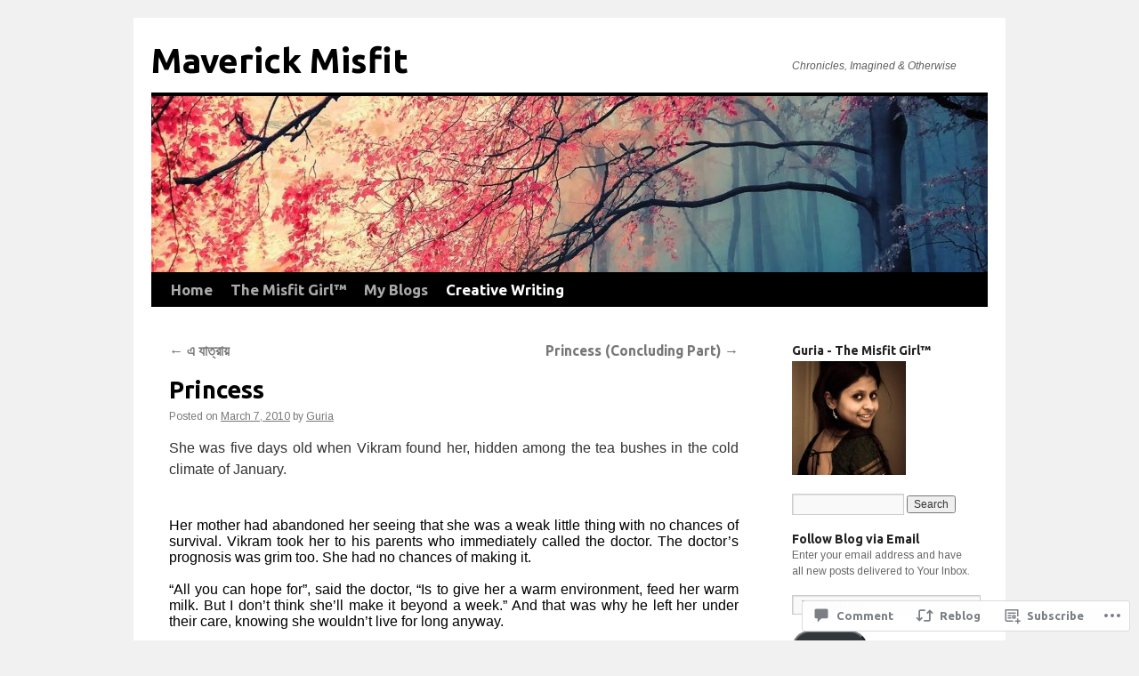

--- FILE ---
content_type: text/html; charset=UTF-8
request_url: https://themisfitgirl.com/2010/03/07/princess/
body_size: 31463
content:
<!DOCTYPE html>
<html lang="en">
<head>
<meta charset="UTF-8" />
<title>
Princess | Maverick Misfit</title>
<link rel="profile" href="https://gmpg.org/xfn/11" />
<link rel="stylesheet" type="text/css" media="all" href="https://s0.wp.com/wp-content/themes/pub/twentyten/style.css?m=1659017451i&amp;ver=20190507" />
<link rel="pingback" href="https://themisfitgirl.com/xmlrpc.php">
<script type="text/javascript">
  WebFontConfig = {"google":{"families":["Ubuntu:b:latin,latin-ext","Arimo:r,i,b,bi:latin,latin-ext"]},"api_url":"https:\/\/fonts-api.wp.com\/css"};
  (function() {
    var wf = document.createElement('script');
    wf.src = '/wp-content/plugins/custom-fonts/js/webfont.js';
    wf.type = 'text/javascript';
    wf.async = 'true';
    var s = document.getElementsByTagName('script')[0];
    s.parentNode.insertBefore(wf, s);
	})();
</script><style id="jetpack-custom-fonts-css">.wf-active #site-title{font-family:"Ubuntu",sans-serif;font-style:normal;font-weight:700}.wf-active #site-title{font-size:39px;font-style:normal;font-weight:700}.wf-active #site-title a{font-weight:700;font-style:normal}.wf-active .pingback a.url, .wf-active body{font-family:"Arimo",sans-serif}.wf-active #cancel-comment-reply-link, .wf-active #site-info, .wf-active #wp-calendar, .wf-active .comment-body thead th, .wf-active .comment-body tr th, .wf-active .comment-meta, .wf-active .entry-content label, .wf-active .entry-content thead th, .wf-active .entry-content tr th, .wf-active .entry-meta, .wf-active .entry-utility, .wf-active .form-allowed-tags, .wf-active .pingback p, .wf-active .reply, .wf-active .wp-caption-text{font-family:"Arimo",sans-serif}.wf-active h1, .wf-active h2, .wf-active h3, .wf-active h4, .wf-active h5, .wf-active h6{font-weight:700;font-family:"Ubuntu",sans-serif;font-style:normal}.wf-active .page-title span{font-family:"Ubuntu",sans-serif;font-style:normal;font-weight:700}.wf-active #access .menu, .wf-active #access div.menu ul, .wf-active #respond label, .wf-active .entry-title, .wf-active .navigation, .wf-active .page-title, .wf-active .widget-title, .wf-active h3#comments-title, .wf-active h3#reply-title{font-family:"Ubuntu",sans-serif;font-style:normal;font-weight:700}.wf-active #access .menu-header, .wf-active div.menu{font-size:16.9px;font-style:normal;font-weight:700}.wf-active .page-title{font-size:18.2px;font-weight:700;font-style:normal}.wf-active .page-title span{font-size:20.8px;font-style:normal;font-weight:700}.wf-active #content .entry-title{font-size:27.3px;font-weight:700;font-style:normal}.wf-active .navigation{font-size:15.6px;font-style:normal;font-weight:700}.wf-active h3#comments-title, .wf-active h3#reply-title{font-size:26px;font-weight:700;font-style:normal}.wf-active #respond label{font-size:15.6px;font-style:normal;font-weight:700}.wf-active .widget-title{font-weight:700;font-style:normal}</style>
<meta name='robots' content='max-image-preview:large' />

<!-- Async WordPress.com Remote Login -->
<script id="wpcom_remote_login_js">
var wpcom_remote_login_extra_auth = '';
function wpcom_remote_login_remove_dom_node_id( element_id ) {
	var dom_node = document.getElementById( element_id );
	if ( dom_node ) { dom_node.parentNode.removeChild( dom_node ); }
}
function wpcom_remote_login_remove_dom_node_classes( class_name ) {
	var dom_nodes = document.querySelectorAll( '.' + class_name );
	for ( var i = 0; i < dom_nodes.length; i++ ) {
		dom_nodes[ i ].parentNode.removeChild( dom_nodes[ i ] );
	}
}
function wpcom_remote_login_final_cleanup() {
	wpcom_remote_login_remove_dom_node_classes( "wpcom_remote_login_msg" );
	wpcom_remote_login_remove_dom_node_id( "wpcom_remote_login_key" );
	wpcom_remote_login_remove_dom_node_id( "wpcom_remote_login_validate" );
	wpcom_remote_login_remove_dom_node_id( "wpcom_remote_login_js" );
	wpcom_remote_login_remove_dom_node_id( "wpcom_request_access_iframe" );
	wpcom_remote_login_remove_dom_node_id( "wpcom_request_access_styles" );
}

// Watch for messages back from the remote login
window.addEventListener( "message", function( e ) {
	if ( e.origin === "https://r-login.wordpress.com" ) {
		var data = {};
		try {
			data = JSON.parse( e.data );
		} catch( e ) {
			wpcom_remote_login_final_cleanup();
			return;
		}

		if ( data.msg === 'LOGIN' ) {
			// Clean up the login check iframe
			wpcom_remote_login_remove_dom_node_id( "wpcom_remote_login_key" );

			var id_regex = new RegExp( /^[0-9]+$/ );
			var token_regex = new RegExp( /^.*|.*|.*$/ );
			if (
				token_regex.test( data.token )
				&& id_regex.test( data.wpcomid )
			) {
				// We have everything we need to ask for a login
				var script = document.createElement( "script" );
				script.setAttribute( "id", "wpcom_remote_login_validate" );
				script.src = '/remote-login.php?wpcom_remote_login=validate'
					+ '&wpcomid=' + data.wpcomid
					+ '&token=' + encodeURIComponent( data.token )
					+ '&host=' + window.location.protocol
					+ '//' + window.location.hostname
					+ '&postid=225'
					+ '&is_singular=1';
				document.body.appendChild( script );
			}

			return;
		}

		// Safari ITP, not logged in, so redirect
		if ( data.msg === 'LOGIN-REDIRECT' ) {
			window.location = 'https://wordpress.com/log-in?redirect_to=' + window.location.href;
			return;
		}

		// Safari ITP, storage access failed, remove the request
		if ( data.msg === 'LOGIN-REMOVE' ) {
			var css_zap = 'html { -webkit-transition: margin-top 1s; transition: margin-top 1s; } /* 9001 */ html { margin-top: 0 !important; } * html body { margin-top: 0 !important; } @media screen and ( max-width: 782px ) { html { margin-top: 0 !important; } * html body { margin-top: 0 !important; } }';
			var style_zap = document.createElement( 'style' );
			style_zap.type = 'text/css';
			style_zap.appendChild( document.createTextNode( css_zap ) );
			document.body.appendChild( style_zap );

			var e = document.getElementById( 'wpcom_request_access_iframe' );
			e.parentNode.removeChild( e );

			document.cookie = 'wordpress_com_login_access=denied; path=/; max-age=31536000';

			return;
		}

		// Safari ITP
		if ( data.msg === 'REQUEST_ACCESS' ) {
			console.log( 'request access: safari' );

			// Check ITP iframe enable/disable knob
			if ( wpcom_remote_login_extra_auth !== 'safari_itp_iframe' ) {
				return;
			}

			// If we are in a "private window" there is no ITP.
			var private_window = false;
			try {
				var opendb = window.openDatabase( null, null, null, null );
			} catch( e ) {
				private_window = true;
			}

			if ( private_window ) {
				console.log( 'private window' );
				return;
			}

			var iframe = document.createElement( 'iframe' );
			iframe.id = 'wpcom_request_access_iframe';
			iframe.setAttribute( 'scrolling', 'no' );
			iframe.setAttribute( 'sandbox', 'allow-storage-access-by-user-activation allow-scripts allow-same-origin allow-top-navigation-by-user-activation' );
			iframe.src = 'https://r-login.wordpress.com/remote-login.php?wpcom_remote_login=request_access&origin=' + encodeURIComponent( data.origin ) + '&wpcomid=' + encodeURIComponent( data.wpcomid );

			var css = 'html { -webkit-transition: margin-top 1s; transition: margin-top 1s; } /* 9001 */ html { margin-top: 46px !important; } * html body { margin-top: 46px !important; } @media screen and ( max-width: 660px ) { html { margin-top: 71px !important; } * html body { margin-top: 71px !important; } #wpcom_request_access_iframe { display: block; height: 71px !important; } } #wpcom_request_access_iframe { border: 0px; height: 46px; position: fixed; top: 0; left: 0; width: 100%; min-width: 100%; z-index: 99999; background: #23282d; } ';

			var style = document.createElement( 'style' );
			style.type = 'text/css';
			style.id = 'wpcom_request_access_styles';
			style.appendChild( document.createTextNode( css ) );
			document.body.appendChild( style );

			document.body.appendChild( iframe );
		}

		if ( data.msg === 'DONE' ) {
			wpcom_remote_login_final_cleanup();
		}
	}
}, false );

// Inject the remote login iframe after the page has had a chance to load
// more critical resources
window.addEventListener( "DOMContentLoaded", function( e ) {
	var iframe = document.createElement( "iframe" );
	iframe.style.display = "none";
	iframe.setAttribute( "scrolling", "no" );
	iframe.setAttribute( "id", "wpcom_remote_login_key" );
	iframe.src = "https://r-login.wordpress.com/remote-login.php"
		+ "?wpcom_remote_login=key"
		+ "&origin=aHR0cHM6Ly90aGVtaXNmaXRnaXJsLmNvbQ%3D%3D"
		+ "&wpcomid=101709630"
		+ "&time=" + Math.floor( Date.now() / 1000 );
	document.body.appendChild( iframe );
}, false );
</script>
<link rel='dns-prefetch' href='//s0.wp.com' />
<link rel='dns-prefetch' href='//widgets.wp.com' />
<link rel='dns-prefetch' href='//wordpress.com' />
<link rel="alternate" type="application/rss+xml" title="Maverick Misfit &raquo; Feed" href="https://themisfitgirl.com/feed/" />
<link rel="alternate" type="application/rss+xml" title="Maverick Misfit &raquo; Comments Feed" href="https://themisfitgirl.com/comments/feed/" />
<link rel="alternate" type="application/rss+xml" title="Maverick Misfit &raquo; Princess Comments Feed" href="https://themisfitgirl.com/2010/03/07/princess/feed/" />
	<script type="text/javascript">
		/* <![CDATA[ */
		function addLoadEvent(func) {
			var oldonload = window.onload;
			if (typeof window.onload != 'function') {
				window.onload = func;
			} else {
				window.onload = function () {
					oldonload();
					func();
				}
			}
		}
		/* ]]> */
	</script>
	<link crossorigin='anonymous' rel='stylesheet' id='all-css-0-1' href='/_static/??-eJxtzEkKgDAQRNELGZs4EDfiWUJsxMzYHby+RARB3BQ8KD6cWZgUGSNDKCL7su2RwCJnbdxjCCnVWYtHggO9ZlxFTsQftYaogf+k3x2+4Vv1voRZqrHvpkHJwV5glDTa&cssminify=yes' type='text/css' media='all' />
<style id='wp-emoji-styles-inline-css'>

	img.wp-smiley, img.emoji {
		display: inline !important;
		border: none !important;
		box-shadow: none !important;
		height: 1em !important;
		width: 1em !important;
		margin: 0 0.07em !important;
		vertical-align: -0.1em !important;
		background: none !important;
		padding: 0 !important;
	}
/*# sourceURL=wp-emoji-styles-inline-css */
</style>
<link crossorigin='anonymous' rel='stylesheet' id='all-css-2-1' href='/wp-content/plugins/gutenberg-core/v22.2.0/build/styles/block-library/style.css?m=1764855221i&cssminify=yes' type='text/css' media='all' />
<style id='wp-block-library-inline-css'>
.has-text-align-justify {
	text-align:justify;
}
.has-text-align-justify{text-align:justify;}

/*# sourceURL=wp-block-library-inline-css */
</style><style id='global-styles-inline-css'>
:root{--wp--preset--aspect-ratio--square: 1;--wp--preset--aspect-ratio--4-3: 4/3;--wp--preset--aspect-ratio--3-4: 3/4;--wp--preset--aspect-ratio--3-2: 3/2;--wp--preset--aspect-ratio--2-3: 2/3;--wp--preset--aspect-ratio--16-9: 16/9;--wp--preset--aspect-ratio--9-16: 9/16;--wp--preset--color--black: #000;--wp--preset--color--cyan-bluish-gray: #abb8c3;--wp--preset--color--white: #fff;--wp--preset--color--pale-pink: #f78da7;--wp--preset--color--vivid-red: #cf2e2e;--wp--preset--color--luminous-vivid-orange: #ff6900;--wp--preset--color--luminous-vivid-amber: #fcb900;--wp--preset--color--light-green-cyan: #7bdcb5;--wp--preset--color--vivid-green-cyan: #00d084;--wp--preset--color--pale-cyan-blue: #8ed1fc;--wp--preset--color--vivid-cyan-blue: #0693e3;--wp--preset--color--vivid-purple: #9b51e0;--wp--preset--color--blue: #0066cc;--wp--preset--color--medium-gray: #666;--wp--preset--color--light-gray: #f1f1f1;--wp--preset--gradient--vivid-cyan-blue-to-vivid-purple: linear-gradient(135deg,rgb(6,147,227) 0%,rgb(155,81,224) 100%);--wp--preset--gradient--light-green-cyan-to-vivid-green-cyan: linear-gradient(135deg,rgb(122,220,180) 0%,rgb(0,208,130) 100%);--wp--preset--gradient--luminous-vivid-amber-to-luminous-vivid-orange: linear-gradient(135deg,rgb(252,185,0) 0%,rgb(255,105,0) 100%);--wp--preset--gradient--luminous-vivid-orange-to-vivid-red: linear-gradient(135deg,rgb(255,105,0) 0%,rgb(207,46,46) 100%);--wp--preset--gradient--very-light-gray-to-cyan-bluish-gray: linear-gradient(135deg,rgb(238,238,238) 0%,rgb(169,184,195) 100%);--wp--preset--gradient--cool-to-warm-spectrum: linear-gradient(135deg,rgb(74,234,220) 0%,rgb(151,120,209) 20%,rgb(207,42,186) 40%,rgb(238,44,130) 60%,rgb(251,105,98) 80%,rgb(254,248,76) 100%);--wp--preset--gradient--blush-light-purple: linear-gradient(135deg,rgb(255,206,236) 0%,rgb(152,150,240) 100%);--wp--preset--gradient--blush-bordeaux: linear-gradient(135deg,rgb(254,205,165) 0%,rgb(254,45,45) 50%,rgb(107,0,62) 100%);--wp--preset--gradient--luminous-dusk: linear-gradient(135deg,rgb(255,203,112) 0%,rgb(199,81,192) 50%,rgb(65,88,208) 100%);--wp--preset--gradient--pale-ocean: linear-gradient(135deg,rgb(255,245,203) 0%,rgb(182,227,212) 50%,rgb(51,167,181) 100%);--wp--preset--gradient--electric-grass: linear-gradient(135deg,rgb(202,248,128) 0%,rgb(113,206,126) 100%);--wp--preset--gradient--midnight: linear-gradient(135deg,rgb(2,3,129) 0%,rgb(40,116,252) 100%);--wp--preset--font-size--small: 13px;--wp--preset--font-size--medium: 20px;--wp--preset--font-size--large: 36px;--wp--preset--font-size--x-large: 42px;--wp--preset--font-family--albert-sans: 'Albert Sans', sans-serif;--wp--preset--font-family--alegreya: Alegreya, serif;--wp--preset--font-family--arvo: Arvo, serif;--wp--preset--font-family--bodoni-moda: 'Bodoni Moda', serif;--wp--preset--font-family--bricolage-grotesque: 'Bricolage Grotesque', sans-serif;--wp--preset--font-family--cabin: Cabin, sans-serif;--wp--preset--font-family--chivo: Chivo, sans-serif;--wp--preset--font-family--commissioner: Commissioner, sans-serif;--wp--preset--font-family--cormorant: Cormorant, serif;--wp--preset--font-family--courier-prime: 'Courier Prime', monospace;--wp--preset--font-family--crimson-pro: 'Crimson Pro', serif;--wp--preset--font-family--dm-mono: 'DM Mono', monospace;--wp--preset--font-family--dm-sans: 'DM Sans', sans-serif;--wp--preset--font-family--dm-serif-display: 'DM Serif Display', serif;--wp--preset--font-family--domine: Domine, serif;--wp--preset--font-family--eb-garamond: 'EB Garamond', serif;--wp--preset--font-family--epilogue: Epilogue, sans-serif;--wp--preset--font-family--fahkwang: Fahkwang, sans-serif;--wp--preset--font-family--figtree: Figtree, sans-serif;--wp--preset--font-family--fira-sans: 'Fira Sans', sans-serif;--wp--preset--font-family--fjalla-one: 'Fjalla One', sans-serif;--wp--preset--font-family--fraunces: Fraunces, serif;--wp--preset--font-family--gabarito: Gabarito, system-ui;--wp--preset--font-family--ibm-plex-mono: 'IBM Plex Mono', monospace;--wp--preset--font-family--ibm-plex-sans: 'IBM Plex Sans', sans-serif;--wp--preset--font-family--ibarra-real-nova: 'Ibarra Real Nova', serif;--wp--preset--font-family--instrument-serif: 'Instrument Serif', serif;--wp--preset--font-family--inter: Inter, sans-serif;--wp--preset--font-family--josefin-sans: 'Josefin Sans', sans-serif;--wp--preset--font-family--jost: Jost, sans-serif;--wp--preset--font-family--libre-baskerville: 'Libre Baskerville', serif;--wp--preset--font-family--libre-franklin: 'Libre Franklin', sans-serif;--wp--preset--font-family--literata: Literata, serif;--wp--preset--font-family--lora: Lora, serif;--wp--preset--font-family--merriweather: Merriweather, serif;--wp--preset--font-family--montserrat: Montserrat, sans-serif;--wp--preset--font-family--newsreader: Newsreader, serif;--wp--preset--font-family--noto-sans-mono: 'Noto Sans Mono', sans-serif;--wp--preset--font-family--nunito: Nunito, sans-serif;--wp--preset--font-family--open-sans: 'Open Sans', sans-serif;--wp--preset--font-family--overpass: Overpass, sans-serif;--wp--preset--font-family--pt-serif: 'PT Serif', serif;--wp--preset--font-family--petrona: Petrona, serif;--wp--preset--font-family--piazzolla: Piazzolla, serif;--wp--preset--font-family--playfair-display: 'Playfair Display', serif;--wp--preset--font-family--plus-jakarta-sans: 'Plus Jakarta Sans', sans-serif;--wp--preset--font-family--poppins: Poppins, sans-serif;--wp--preset--font-family--raleway: Raleway, sans-serif;--wp--preset--font-family--roboto: Roboto, sans-serif;--wp--preset--font-family--roboto-slab: 'Roboto Slab', serif;--wp--preset--font-family--rubik: Rubik, sans-serif;--wp--preset--font-family--rufina: Rufina, serif;--wp--preset--font-family--sora: Sora, sans-serif;--wp--preset--font-family--source-sans-3: 'Source Sans 3', sans-serif;--wp--preset--font-family--source-serif-4: 'Source Serif 4', serif;--wp--preset--font-family--space-mono: 'Space Mono', monospace;--wp--preset--font-family--syne: Syne, sans-serif;--wp--preset--font-family--texturina: Texturina, serif;--wp--preset--font-family--urbanist: Urbanist, sans-serif;--wp--preset--font-family--work-sans: 'Work Sans', sans-serif;--wp--preset--spacing--20: 0.44rem;--wp--preset--spacing--30: 0.67rem;--wp--preset--spacing--40: 1rem;--wp--preset--spacing--50: 1.5rem;--wp--preset--spacing--60: 2.25rem;--wp--preset--spacing--70: 3.38rem;--wp--preset--spacing--80: 5.06rem;--wp--preset--shadow--natural: 6px 6px 9px rgba(0, 0, 0, 0.2);--wp--preset--shadow--deep: 12px 12px 50px rgba(0, 0, 0, 0.4);--wp--preset--shadow--sharp: 6px 6px 0px rgba(0, 0, 0, 0.2);--wp--preset--shadow--outlined: 6px 6px 0px -3px rgb(255, 255, 255), 6px 6px rgb(0, 0, 0);--wp--preset--shadow--crisp: 6px 6px 0px rgb(0, 0, 0);}:where(.is-layout-flex){gap: 0.5em;}:where(.is-layout-grid){gap: 0.5em;}body .is-layout-flex{display: flex;}.is-layout-flex{flex-wrap: wrap;align-items: center;}.is-layout-flex > :is(*, div){margin: 0;}body .is-layout-grid{display: grid;}.is-layout-grid > :is(*, div){margin: 0;}:where(.wp-block-columns.is-layout-flex){gap: 2em;}:where(.wp-block-columns.is-layout-grid){gap: 2em;}:where(.wp-block-post-template.is-layout-flex){gap: 1.25em;}:where(.wp-block-post-template.is-layout-grid){gap: 1.25em;}.has-black-color{color: var(--wp--preset--color--black) !important;}.has-cyan-bluish-gray-color{color: var(--wp--preset--color--cyan-bluish-gray) !important;}.has-white-color{color: var(--wp--preset--color--white) !important;}.has-pale-pink-color{color: var(--wp--preset--color--pale-pink) !important;}.has-vivid-red-color{color: var(--wp--preset--color--vivid-red) !important;}.has-luminous-vivid-orange-color{color: var(--wp--preset--color--luminous-vivid-orange) !important;}.has-luminous-vivid-amber-color{color: var(--wp--preset--color--luminous-vivid-amber) !important;}.has-light-green-cyan-color{color: var(--wp--preset--color--light-green-cyan) !important;}.has-vivid-green-cyan-color{color: var(--wp--preset--color--vivid-green-cyan) !important;}.has-pale-cyan-blue-color{color: var(--wp--preset--color--pale-cyan-blue) !important;}.has-vivid-cyan-blue-color{color: var(--wp--preset--color--vivid-cyan-blue) !important;}.has-vivid-purple-color{color: var(--wp--preset--color--vivid-purple) !important;}.has-black-background-color{background-color: var(--wp--preset--color--black) !important;}.has-cyan-bluish-gray-background-color{background-color: var(--wp--preset--color--cyan-bluish-gray) !important;}.has-white-background-color{background-color: var(--wp--preset--color--white) !important;}.has-pale-pink-background-color{background-color: var(--wp--preset--color--pale-pink) !important;}.has-vivid-red-background-color{background-color: var(--wp--preset--color--vivid-red) !important;}.has-luminous-vivid-orange-background-color{background-color: var(--wp--preset--color--luminous-vivid-orange) !important;}.has-luminous-vivid-amber-background-color{background-color: var(--wp--preset--color--luminous-vivid-amber) !important;}.has-light-green-cyan-background-color{background-color: var(--wp--preset--color--light-green-cyan) !important;}.has-vivid-green-cyan-background-color{background-color: var(--wp--preset--color--vivid-green-cyan) !important;}.has-pale-cyan-blue-background-color{background-color: var(--wp--preset--color--pale-cyan-blue) !important;}.has-vivid-cyan-blue-background-color{background-color: var(--wp--preset--color--vivid-cyan-blue) !important;}.has-vivid-purple-background-color{background-color: var(--wp--preset--color--vivid-purple) !important;}.has-black-border-color{border-color: var(--wp--preset--color--black) !important;}.has-cyan-bluish-gray-border-color{border-color: var(--wp--preset--color--cyan-bluish-gray) !important;}.has-white-border-color{border-color: var(--wp--preset--color--white) !important;}.has-pale-pink-border-color{border-color: var(--wp--preset--color--pale-pink) !important;}.has-vivid-red-border-color{border-color: var(--wp--preset--color--vivid-red) !important;}.has-luminous-vivid-orange-border-color{border-color: var(--wp--preset--color--luminous-vivid-orange) !important;}.has-luminous-vivid-amber-border-color{border-color: var(--wp--preset--color--luminous-vivid-amber) !important;}.has-light-green-cyan-border-color{border-color: var(--wp--preset--color--light-green-cyan) !important;}.has-vivid-green-cyan-border-color{border-color: var(--wp--preset--color--vivid-green-cyan) !important;}.has-pale-cyan-blue-border-color{border-color: var(--wp--preset--color--pale-cyan-blue) !important;}.has-vivid-cyan-blue-border-color{border-color: var(--wp--preset--color--vivid-cyan-blue) !important;}.has-vivid-purple-border-color{border-color: var(--wp--preset--color--vivid-purple) !important;}.has-vivid-cyan-blue-to-vivid-purple-gradient-background{background: var(--wp--preset--gradient--vivid-cyan-blue-to-vivid-purple) !important;}.has-light-green-cyan-to-vivid-green-cyan-gradient-background{background: var(--wp--preset--gradient--light-green-cyan-to-vivid-green-cyan) !important;}.has-luminous-vivid-amber-to-luminous-vivid-orange-gradient-background{background: var(--wp--preset--gradient--luminous-vivid-amber-to-luminous-vivid-orange) !important;}.has-luminous-vivid-orange-to-vivid-red-gradient-background{background: var(--wp--preset--gradient--luminous-vivid-orange-to-vivid-red) !important;}.has-very-light-gray-to-cyan-bluish-gray-gradient-background{background: var(--wp--preset--gradient--very-light-gray-to-cyan-bluish-gray) !important;}.has-cool-to-warm-spectrum-gradient-background{background: var(--wp--preset--gradient--cool-to-warm-spectrum) !important;}.has-blush-light-purple-gradient-background{background: var(--wp--preset--gradient--blush-light-purple) !important;}.has-blush-bordeaux-gradient-background{background: var(--wp--preset--gradient--blush-bordeaux) !important;}.has-luminous-dusk-gradient-background{background: var(--wp--preset--gradient--luminous-dusk) !important;}.has-pale-ocean-gradient-background{background: var(--wp--preset--gradient--pale-ocean) !important;}.has-electric-grass-gradient-background{background: var(--wp--preset--gradient--electric-grass) !important;}.has-midnight-gradient-background{background: var(--wp--preset--gradient--midnight) !important;}.has-small-font-size{font-size: var(--wp--preset--font-size--small) !important;}.has-medium-font-size{font-size: var(--wp--preset--font-size--medium) !important;}.has-large-font-size{font-size: var(--wp--preset--font-size--large) !important;}.has-x-large-font-size{font-size: var(--wp--preset--font-size--x-large) !important;}.has-albert-sans-font-family{font-family: var(--wp--preset--font-family--albert-sans) !important;}.has-alegreya-font-family{font-family: var(--wp--preset--font-family--alegreya) !important;}.has-arvo-font-family{font-family: var(--wp--preset--font-family--arvo) !important;}.has-bodoni-moda-font-family{font-family: var(--wp--preset--font-family--bodoni-moda) !important;}.has-bricolage-grotesque-font-family{font-family: var(--wp--preset--font-family--bricolage-grotesque) !important;}.has-cabin-font-family{font-family: var(--wp--preset--font-family--cabin) !important;}.has-chivo-font-family{font-family: var(--wp--preset--font-family--chivo) !important;}.has-commissioner-font-family{font-family: var(--wp--preset--font-family--commissioner) !important;}.has-cormorant-font-family{font-family: var(--wp--preset--font-family--cormorant) !important;}.has-courier-prime-font-family{font-family: var(--wp--preset--font-family--courier-prime) !important;}.has-crimson-pro-font-family{font-family: var(--wp--preset--font-family--crimson-pro) !important;}.has-dm-mono-font-family{font-family: var(--wp--preset--font-family--dm-mono) !important;}.has-dm-sans-font-family{font-family: var(--wp--preset--font-family--dm-sans) !important;}.has-dm-serif-display-font-family{font-family: var(--wp--preset--font-family--dm-serif-display) !important;}.has-domine-font-family{font-family: var(--wp--preset--font-family--domine) !important;}.has-eb-garamond-font-family{font-family: var(--wp--preset--font-family--eb-garamond) !important;}.has-epilogue-font-family{font-family: var(--wp--preset--font-family--epilogue) !important;}.has-fahkwang-font-family{font-family: var(--wp--preset--font-family--fahkwang) !important;}.has-figtree-font-family{font-family: var(--wp--preset--font-family--figtree) !important;}.has-fira-sans-font-family{font-family: var(--wp--preset--font-family--fira-sans) !important;}.has-fjalla-one-font-family{font-family: var(--wp--preset--font-family--fjalla-one) !important;}.has-fraunces-font-family{font-family: var(--wp--preset--font-family--fraunces) !important;}.has-gabarito-font-family{font-family: var(--wp--preset--font-family--gabarito) !important;}.has-ibm-plex-mono-font-family{font-family: var(--wp--preset--font-family--ibm-plex-mono) !important;}.has-ibm-plex-sans-font-family{font-family: var(--wp--preset--font-family--ibm-plex-sans) !important;}.has-ibarra-real-nova-font-family{font-family: var(--wp--preset--font-family--ibarra-real-nova) !important;}.has-instrument-serif-font-family{font-family: var(--wp--preset--font-family--instrument-serif) !important;}.has-inter-font-family{font-family: var(--wp--preset--font-family--inter) !important;}.has-josefin-sans-font-family{font-family: var(--wp--preset--font-family--josefin-sans) !important;}.has-jost-font-family{font-family: var(--wp--preset--font-family--jost) !important;}.has-libre-baskerville-font-family{font-family: var(--wp--preset--font-family--libre-baskerville) !important;}.has-libre-franklin-font-family{font-family: var(--wp--preset--font-family--libre-franklin) !important;}.has-literata-font-family{font-family: var(--wp--preset--font-family--literata) !important;}.has-lora-font-family{font-family: var(--wp--preset--font-family--lora) !important;}.has-merriweather-font-family{font-family: var(--wp--preset--font-family--merriweather) !important;}.has-montserrat-font-family{font-family: var(--wp--preset--font-family--montserrat) !important;}.has-newsreader-font-family{font-family: var(--wp--preset--font-family--newsreader) !important;}.has-noto-sans-mono-font-family{font-family: var(--wp--preset--font-family--noto-sans-mono) !important;}.has-nunito-font-family{font-family: var(--wp--preset--font-family--nunito) !important;}.has-open-sans-font-family{font-family: var(--wp--preset--font-family--open-sans) !important;}.has-overpass-font-family{font-family: var(--wp--preset--font-family--overpass) !important;}.has-pt-serif-font-family{font-family: var(--wp--preset--font-family--pt-serif) !important;}.has-petrona-font-family{font-family: var(--wp--preset--font-family--petrona) !important;}.has-piazzolla-font-family{font-family: var(--wp--preset--font-family--piazzolla) !important;}.has-playfair-display-font-family{font-family: var(--wp--preset--font-family--playfair-display) !important;}.has-plus-jakarta-sans-font-family{font-family: var(--wp--preset--font-family--plus-jakarta-sans) !important;}.has-poppins-font-family{font-family: var(--wp--preset--font-family--poppins) !important;}.has-raleway-font-family{font-family: var(--wp--preset--font-family--raleway) !important;}.has-roboto-font-family{font-family: var(--wp--preset--font-family--roboto) !important;}.has-roboto-slab-font-family{font-family: var(--wp--preset--font-family--roboto-slab) !important;}.has-rubik-font-family{font-family: var(--wp--preset--font-family--rubik) !important;}.has-rufina-font-family{font-family: var(--wp--preset--font-family--rufina) !important;}.has-sora-font-family{font-family: var(--wp--preset--font-family--sora) !important;}.has-source-sans-3-font-family{font-family: var(--wp--preset--font-family--source-sans-3) !important;}.has-source-serif-4-font-family{font-family: var(--wp--preset--font-family--source-serif-4) !important;}.has-space-mono-font-family{font-family: var(--wp--preset--font-family--space-mono) !important;}.has-syne-font-family{font-family: var(--wp--preset--font-family--syne) !important;}.has-texturina-font-family{font-family: var(--wp--preset--font-family--texturina) !important;}.has-urbanist-font-family{font-family: var(--wp--preset--font-family--urbanist) !important;}.has-work-sans-font-family{font-family: var(--wp--preset--font-family--work-sans) !important;}
/*# sourceURL=global-styles-inline-css */
</style>

<style id='classic-theme-styles-inline-css'>
/*! This file is auto-generated */
.wp-block-button__link{color:#fff;background-color:#32373c;border-radius:9999px;box-shadow:none;text-decoration:none;padding:calc(.667em + 2px) calc(1.333em + 2px);font-size:1.125em}.wp-block-file__button{background:#32373c;color:#fff;text-decoration:none}
/*# sourceURL=/wp-includes/css/classic-themes.min.css */
</style>
<link crossorigin='anonymous' rel='stylesheet' id='all-css-4-1' href='/_static/??-eJx9j8EOwjAIhl/IyvTgvBgfxXQtmZ2jbQrdfHxZll3U7ELgh48fYM7GpSgYBaiaPNY+RAaXCqpO2QroBKEPFkckHTs65gP8x+bgexTFecuN4HsfyWpjui4XZDYaKVQy8lQv3uMGlGzdy6i0rlgbQCnFrfmYMPpUwFZJZEWC+8GAi4OuhtHDhKVTaxWXN/m7Xo650+3UXprm3J6a6/ABpBt3RQ==&cssminify=yes' type='text/css' media='all' />
<link rel='stylesheet' id='verbum-gutenberg-css-css' href='https://widgets.wp.com/verbum-block-editor/block-editor.css?ver=1738686361' media='all' />
<link crossorigin='anonymous' rel='stylesheet' id='all-css-6-1' href='/_static/??-eJyNjuEKwjAMhF/IGgdO3A/xWbYSa1zblDWl7O2NCjoVxH+5L7nLQU3GchSMAqGY5IujmMFyCIqMpxFV5Q+yVrICgshC6s7P4bFYZMoZgyakMoBUBbNSGDzb8c/bLLNHU5P+/zIsCk+ooU5Hd2/7kr9MDtlolV6I45swJ9/TdLMew6HZNZtt27X77nIFFpJxPw==&cssminify=yes' type='text/css' media='all' />
<style id='jetpack-global-styles-frontend-style-inline-css'>
:root { --font-headings: unset; --font-base: unset; --font-headings-default: -apple-system,BlinkMacSystemFont,"Segoe UI",Roboto,Oxygen-Sans,Ubuntu,Cantarell,"Helvetica Neue",sans-serif; --font-base-default: -apple-system,BlinkMacSystemFont,"Segoe UI",Roboto,Oxygen-Sans,Ubuntu,Cantarell,"Helvetica Neue",sans-serif;}
/*# sourceURL=jetpack-global-styles-frontend-style-inline-css */
</style>
<link crossorigin='anonymous' rel='stylesheet' id='all-css-8-1' href='/_static/??-eJyNjcEKwjAQRH/IuFRT6kX8FNkmS5K6yQY3Qfx7bfEiXrwM82B4A49qnJRGpUHupnIPqSgs1Cq624chi6zhO5OCRryTR++fW00l7J3qDv43XVNxoOISsmEJol/wY2uR8vs3WggsM/I6uOTzMI3Hw8lOg11eUT1JKA==&cssminify=yes' type='text/css' media='all' />
<script type="text/javascript" id="jetpack_related-posts-js-extra">
/* <![CDATA[ */
var related_posts_js_options = {"post_heading":"h4"};
//# sourceURL=jetpack_related-posts-js-extra
/* ]]> */
</script>
<script type="text/javascript" id="wpcom-actionbar-placeholder-js-extra">
/* <![CDATA[ */
var actionbardata = {"siteID":"101709630","postID":"225","siteURL":"https://themisfitgirl.com","xhrURL":"https://themisfitgirl.com/wp-admin/admin-ajax.php","nonce":"7ed99205b0","isLoggedIn":"","statusMessage":"","subsEmailDefault":"instantly","proxyScriptUrl":"https://s0.wp.com/wp-content/js/wpcom-proxy-request.js?m=1513050504i&amp;ver=20211021","shortlink":"https://wp.me/s6SLjU-princess","i18n":{"followedText":"New posts from this site will now appear in your \u003Ca href=\"https://wordpress.com/reader\"\u003EReader\u003C/a\u003E","foldBar":"Collapse this bar","unfoldBar":"Expand this bar","shortLinkCopied":"Shortlink copied to clipboard."}};
//# sourceURL=wpcom-actionbar-placeholder-js-extra
/* ]]> */
</script>
<script type="text/javascript" id="jetpack-mu-wpcom-settings-js-before">
/* <![CDATA[ */
var JETPACK_MU_WPCOM_SETTINGS = {"assetsUrl":"https://s0.wp.com/wp-content/mu-plugins/jetpack-mu-wpcom-plugin/moon/jetpack_vendor/automattic/jetpack-mu-wpcom/src/build/"};
//# sourceURL=jetpack-mu-wpcom-settings-js-before
/* ]]> */
</script>
<script crossorigin='anonymous' type='text/javascript'  src='/_static/??/wp-content/mu-plugins/jetpack-plugin/moon/_inc/build/related-posts/related-posts.min.js,/wp-content/js/rlt-proxy.js?m=1755006225j'></script>
<script type="text/javascript" id="rlt-proxy-js-after">
/* <![CDATA[ */
	rltInitialize( {"token":null,"iframeOrigins":["https:\/\/widgets.wp.com"]} );
//# sourceURL=rlt-proxy-js-after
/* ]]> */
</script>
<link rel="EditURI" type="application/rsd+xml" title="RSD" href="https://themisfitgirldotcom.wordpress.com/xmlrpc.php?rsd" />
<meta name="generator" content="WordPress.com" />
<link rel="canonical" href="https://themisfitgirl.com/2010/03/07/princess/" />
<link rel='shortlink' href='https://wp.me/s6SLjU-princess' />
<link rel="alternate" type="application/json+oembed" href="https://public-api.wordpress.com/oembed/?format=json&amp;url=https%3A%2F%2Fthemisfitgirl.com%2F2010%2F03%2F07%2Fprincess%2F&amp;for=wpcom-auto-discovery" /><link rel="alternate" type="application/xml+oembed" href="https://public-api.wordpress.com/oembed/?format=xml&amp;url=https%3A%2F%2Fthemisfitgirl.com%2F2010%2F03%2F07%2Fprincess%2F&amp;for=wpcom-auto-discovery" />
<!-- Jetpack Open Graph Tags -->
<meta property="og:type" content="article" />
<meta property="og:title" content="Princess" />
<meta property="og:url" content="https://themisfitgirl.com/2010/03/07/princess/" />
<meta property="og:description" content="She was five days old when Vikram found her, hidden among the tea bushes in the cold climate of January. Her mother had abandoned her seeing that she was a weak little thing with no chances of surv…" />
<meta property="article:published_time" content="2010-03-07T12:26:00+00:00" />
<meta property="article:modified_time" content="2015-11-09T19:18:37+00:00" />
<meta property="og:site_name" content="Maverick Misfit" />
<meta property="og:image" content="http://signatures.mylivesignature.com/54487/397/268445EE193CA3C7D4B71958C20E4C9F.png" />
<meta property="og:image:secure_url" content="https://i0.wp.com/signatures.mylivesignature.com/54487/397/268445EE193CA3C7D4B71958C20E4C9F.png" />
<meta property="og:image:alt" content="" />
<meta property="og:locale" content="en_US" />
<meta property="article:publisher" content="https://www.facebook.com/WordPresscom" />
<meta name="twitter:creator" content="@themisfitgirl" />
<meta name="twitter:site" content="@themisfitgirl" />
<meta name="twitter:text:title" content="Princess" />
<meta name="twitter:image" content="http://signatures.mylivesignature.com/54487/397/268445EE193CA3C7D4B71958C20E4C9F.png?w=144" />
<meta name="twitter:card" content="summary" />

<!-- End Jetpack Open Graph Tags -->
<link rel="shortcut icon" type="image/x-icon" href="https://secure.gravatar.com/blavatar/6680c6392214b5a89962baf04a29fa257d5d301f7b08be1d9aba4b6654a23569?s=32" sizes="16x16" />
<link rel="icon" type="image/x-icon" href="https://secure.gravatar.com/blavatar/6680c6392214b5a89962baf04a29fa257d5d301f7b08be1d9aba4b6654a23569?s=32" sizes="16x16" />
<link rel="apple-touch-icon" href="https://secure.gravatar.com/blavatar/6680c6392214b5a89962baf04a29fa257d5d301f7b08be1d9aba4b6654a23569?s=114" />
<link rel='openid.server' href='https://themisfitgirl.com/?openidserver=1' />
<link rel='openid.delegate' href='https://themisfitgirl.com/' />
<link rel="search" type="application/opensearchdescription+xml" href="https://themisfitgirl.com/osd.xml" title="Maverick Misfit" />
<link rel="search" type="application/opensearchdescription+xml" href="https://s1.wp.com/opensearch.xml" title="WordPress.com" />
		<style type="text/css">
			.recentcomments a {
				display: inline !important;
				padding: 0 !important;
				margin: 0 !important;
			}

			table.recentcommentsavatartop img.avatar, table.recentcommentsavatarend img.avatar {
				border: 0px;
				margin: 0;
			}

			table.recentcommentsavatartop a, table.recentcommentsavatarend a {
				border: 0px !important;
				background-color: transparent !important;
			}

			td.recentcommentsavatarend, td.recentcommentsavatartop {
				padding: 0px 0px 1px 0px;
				margin: 0px;
			}

			td.recentcommentstextend {
				border: none !important;
				padding: 0px 0px 2px 10px;
			}

			.rtl td.recentcommentstextend {
				padding: 0px 10px 2px 0px;
			}

			td.recentcommentstexttop {
				border: none;
				padding: 0px 0px 0px 10px;
			}

			.rtl td.recentcommentstexttop {
				padding: 0px 10px 0px 0px;
			}
		</style>
		<meta name="description" content="She was five days old when Vikram found her, hidden among the tea bushes in the cold climate of January. Her mother had abandoned her seeing that she was a weak little thing with no chances of survival. Vikram took her to his parents who immediately called the doctor. The doctor&#039;s prognosis was grim too. She&hellip;" />
<link crossorigin='anonymous' rel='stylesheet' id='all-css-0-3' href='/_static/??-eJyVjsEKwjAQRH/IdKlFiwfxU6RNQtya7C7dDaV/bwVBBS/e5sHMY2AR55kskkGpTnJNSAoLhhRNYah249mlGcNnbrzqDn5Pp2gy+PuLoTATXJE8jBVzAK2j+hnFkLfyFzUF6V9z4VBzfB82FiesW1Jbc3zqLuXc9ofu1B+7dj89AK0wWu4=&cssminify=yes' type='text/css' media='all' />
</head>

<body class="wp-singular post-template-default single single-post postid-225 single-format-standard custom-background wp-theme-pubtwentyten customizer-styles-applied single-author jetpack-reblog-enabled custom-colors">
<div id="wrapper" class="hfeed">
	<div id="header">
		<div id="masthead">
			<div id="branding" role="banner">
								<div id="site-title">
					<span>
						<a href="https://themisfitgirl.com/" title="Maverick Misfit" rel="home">Maverick Misfit</a>
					</span>
				</div>
				<div id="site-description">Chronicles, Imagined &amp; Otherwise</div>

									<a class="home-link" href="https://themisfitgirl.com/" title="Maverick Misfit" rel="home">
						<img src="https://themisfitgirl.com/wp-content/uploads/2016/09/cropped-header-e1475075684362.jpg" width="940" height="198" alt="" />
					</a>
								</div><!-- #branding -->

			<div id="access" role="navigation">
								<div class="skip-link screen-reader-text"><a href="#content" title="Skip to content">Skip to content</a></div>
				<div class="menu-header"><ul id="menu-menu" class="menu"><li id="menu-item-2022" class="menu-item menu-item-type-custom menu-item-object-custom menu-item-home menu-item-2022"><a href="https://themisfitgirl.com/">Home</a></li>
<li id="menu-item-2023" class="menu-item menu-item-type-custom menu-item-object-custom menu-item-2023"><a href="https://themisfitgirl.com/about/">The Misfit Girl™</a></li>
<li id="menu-item-2020" class="menu-item menu-item-type-custom menu-item-object-custom menu-item-home menu-item-has-children menu-item-2020"><a href="https://themisfitgirl.com/">My Blogs</a>
<ul class="sub-menu">
	<li id="menu-item-2024" class="menu-item menu-item-type-custom menu-item-object-custom menu-item-2024"><a href="http://mylifeinoldwords.tumblr.com/">Firsts</a></li>
	<li id="menu-item-2021" class="menu-item menu-item-type-custom menu-item-object-custom menu-item-2021"><a href="http://colorsandpixels.tumblr.com/">Colors and Pixels</a></li>
</ul>
</li>
<li id="menu-item-2025" class="menu-item menu-item-type-taxonomy menu-item-object-category current-post-ancestor current-menu-parent current-post-parent menu-item-has-children menu-item-2025"><a href="https://themisfitgirl.com/category/creations/">Creative Writing</a>
<ul class="sub-menu">
	<li id="menu-item-2026" class="menu-item menu-item-type-taxonomy menu-item-object-category menu-item-2026"><a href="https://themisfitgirl.com/category/creations/verses/">Poetry</a></li>
	<li id="menu-item-2028" class="menu-item menu-item-type-taxonomy menu-item-object-post_tag menu-item-2028"><a href="https://themisfitgirl.com/tag/bengali-poetry/">Poetry in Bengali</a></li>
	<li id="menu-item-2027" class="menu-item menu-item-type-taxonomy menu-item-object-category current-post-ancestor current-menu-parent current-post-parent menu-item-2027"><a href="https://themisfitgirl.com/category/creations/novelette/">Novelettes/Short Story</a></li>
</ul>
</li>
</ul></div>			</div><!-- #access -->
		</div><!-- #masthead -->
	</div><!-- #header -->

	<div id="main">

		<div id="container">
			<div id="content" role="main">

			

				<div id="nav-above" class="navigation">
					<div class="nav-previous"><a href="https://themisfitgirl.com/2010/03/01/%e0%a6%8f-%e0%a6%af%e0%a6%be%e0%a6%a4%e0%a7%8d%e0%a6%b0%e0%a6%be%e0%a6%af%e0%a6%bc/" rel="prev"><span class="meta-nav">&larr;</span> এ যাত্রায়</a></div>
					<div class="nav-next"><a href="https://themisfitgirl.com/2010/03/10/princess-concluding-part/" rel="next">Princess (Concluding Part) <span class="meta-nav">&rarr;</span></a></div>
				</div><!-- #nav-above -->

				<div id="post-225" class="post-225 post type-post status-publish format-standard hentry category-creations category-novelette category-people-and-relationships">
											<h2 class="entry-title"><a href="https://themisfitgirl.com/2010/03/07/princess/" rel="bookmark">Princess</a></h2>					
					<div class="entry-meta">
						<span class="meta-prep meta-prep-author">Posted on</span> <a href="https://themisfitgirl.com/2010/03/07/princess/" title="7:26 AM" rel="bookmark"><span class="entry-date">March 7, 2010</span></a> <span class="meta-sep">by</span> <span class="author vcard"><a class="url fn n" href="https://themisfitgirl.com/author/themisfitgirl13/" title="View all posts by Guria">Guria</a></span>					</div><!-- .entry-meta -->

					<div class="entry-content">
						<div style="text-align:justify;"><span class="Apple-style-span" style="font-family:'Trebuchet MS', sans-serif;">She was five days old when Vikram found her, hidden among the tea bushes in the cold climate of January. </span></p>
<div class="MsoNormal" style="line-height:normal;margin-bottom:.0001pt;margin-bottom:0;text-align:justify;"><span class="Apple-style-span" style="font-family:'Trebuchet MS', sans-serif;"><br /></span></div>
<div class="MsoNormal" style="line-height:normal;margin-bottom:.0001pt;margin-bottom:0;text-align:justify;"><span style="color:black;"><span class="Apple-style-span" style="font-family:'Trebuchet MS', sans-serif;">Her mother had abandoned her seeing that she was a weak little thing with no chances of survival. Vikram took her to his parents who immediately called the doctor. The doctor&#8217;s prognosis was grim too. She had no chances of making it. </span></span></div>
<div class="MsoNormal" style="line-height:normal;margin-bottom:.0001pt;margin-bottom:0;text-align:justify;"><span class="Apple-style-span" style="font-family:'Trebuchet MS', sans-serif;"><br /></span></div>
<div class="MsoNormal" style="line-height:normal;margin-bottom:.0001pt;margin-bottom:0;text-align:justify;"><span style="color:black;"><span class="Apple-style-span" style="font-family:'Trebuchet MS', sans-serif;">&#8220;All you can hope for&#8221;, said the doctor, &#8220;Is to give her a warm environment, feed her warm milk. But I don&#8217;t think she&#8217;ll make it beyond a week.&#8221; And that was why he left her under their care, knowing she wouldn&#8217;t live for long anyway.</span></span></div>
<div class="MsoNormal" style="line-height:normal;margin-bottom:.0001pt;margin-bottom:0;text-align:justify;"><span class="Apple-style-span" style="font-family:'Trebuchet MS', sans-serif;"><br /></span></div>
<div class="MsoNormal" style="line-height:normal;margin-bottom:.0001pt;margin-bottom:0;text-align:justify;"><span style="color:black;"><span class="Apple-style-span" style="font-family:'Trebuchet MS', sans-serif;">But Vikram wasn&#8217;t to be deterred. He tried feeding her warm milk from a bowl, but the poor little thing couldn&#8217;t swallow. So, Vikram and his mother started dipping a kerchief in the milk and letting her suck on it. She was never let out of their sight. All the servants, several workers of the Tea garden, and even Vikram&#8217;s father, Mr. S. had forgotten all their duties. hovering day and night over the baby, sometimes with worry, sometimes with elation when she would finally finish the bowl of milk after two hours continuous feeding.</span></span></div>
<div class="MsoNormal" style="line-height:normal;margin-bottom:.0001pt;margin-bottom:0;text-align:justify;"><span class="Apple-style-span" style="font-family:'Trebuchet MS', sans-serif;"><br /></span></div>
<div class="MsoNormal" style="line-height:normal;margin-bottom:.0001pt;margin-bottom:0;text-align:justify;"><span style="color:black;"><span class="Apple-style-span" style="font-family:'Trebuchet MS', sans-serif;">After ten days, she opened her eyes and let out a soft mewl. It was a day of celebrations. They named the new addition to their family, the pampered and already loved leopard, Princess.</span></span></div>
<div class="MsoNormal" style="line-height:normal;margin-bottom:.0001pt;margin-bottom:0;text-align:justify;"><span class="Apple-style-span" style="font-family:'Trebuchet MS', sans-serif;"><br /></span></div>
<div class="MsoNormal" style="line-height:normal;margin-bottom:.0001pt;margin-bottom:0;text-align:justify;"><span style="color:black;"><span class="Apple-style-span" style="font-family:'Trebuchet MS', sans-serif;">Princess was their third child, Mrs S. says it even today, and the most loved one. Her eldest, her daughter was married and lived in the city with her husband. Her son, Vikram was an engineering student who was with them for the winter when Princess was found.</span></span></div>
<div class="MsoNormal" style="line-height:normal;margin-bottom:.0001pt;margin-bottom:0;text-align:justify;"><span class="Apple-style-span" style="font-family:'Trebuchet MS', sans-serif;"><br /></span></div>
<div class="MsoNormal" style="line-height:normal;margin-bottom:.0001pt;margin-bottom:0;text-align:justify;"><span style="color:black;"><span class="Apple-style-span" style="font-family:'Trebuchet MS', sans-serif;">Mr. S. was the manager of a tea-garden in Assam. He was probably the most enthusiastic when it came to adopting Princess. Their bungalow was situated at one end of the garden had a huge flower garden surrounding it, tended and kept well, and the whole lawns were canopied with huge, tall trees marking the perimeter. Just beyond the low walls that separated the manager&#8217;s bungalow from the rest of the garden was the narrow road and a shallow moat. After that was the vast expanse of the tea bushes, glittering green in the sunlight, yet saved from the glare of the sun by the thin and tall shade trees growing in a dizzying pattern. </span></span></div>
<div class="MsoNormal" style="line-height:normal;margin-bottom:.0001pt;margin-bottom:0;text-align:justify;"><span class="Apple-style-span" style="font-family:'Trebuchet MS', sans-serif;"><br /></span></div>
<div class="MsoNormal" style="line-height:normal;margin-bottom:.0001pt;margin-bottom:0;text-align:justify;"><span style="color:black;"><span class="Apple-style-span" style="font-family:'Trebuchet MS', sans-serif;">The green and yellow of the Assam tea garden is something to behold. Ever continuous with bonsai tea bushes, all nurtured and maintained at the same height, the narrow road for cars and tractors spiraling between the sections of the garden, the entrancing shadows cast by the shade trees made an indelible impression of the shadows playing hide-and seek with the sun. And amongst it all, the workers with the sun-hats and baskets on their back working, plucking &#8220;two leaves and a bud&#8221; made the view picture-perfect.</span></span></div>
<div class="MsoNormal" style="line-height:normal;margin-bottom:.0001pt;margin-bottom:0;text-align:justify;"><span class="Apple-style-span" style="font-family:'Trebuchet MS', sans-serif;"><br /></span></div>
<div class="MsoNormal" style="line-height:normal;margin-bottom:.0001pt;margin-bottom:0;text-align:justify;"><span style="color:black;"><span class="Apple-style-span" style="font-family:'Trebuchet MS', sans-serif;">And Princess could have had no better place to grow up.</span></span></div>
<div class="MsoNormal" style="line-height:normal;margin-bottom:.0001pt;margin-bottom:0;text-align:justify;"><span class="Apple-style-span" style="font-family:'Trebuchet MS', sans-serif;"><br /></span></div>
<div class="MsoNormal" style="line-height:normal;margin-bottom:.0001pt;margin-bottom:0;text-align:justify;"><span style="color:black;"><span class="Apple-style-span" style="font-family:'Trebuchet MS', sans-serif;">From the day she was adopted, she was spoiled by every person who used to come inside the bungalow. At a few weeks old, she could growl and started walking about. And she needed much more nutrition than cow&#8217;s milk. On the doctor&#8217;s orders, Mrs. S. started preparing boiled vegetables and half a kilo of mutton for her. </span></span></div>
<div class="MsoNormal" style="line-height:normal;margin-bottom:.0001pt;margin-bottom:0;text-align:justify;"><span class="Apple-style-span" style="font-family:'Trebuchet MS', sans-serif;"><br /></span></div>
<div class="MsoNormal" style="line-height:normal;margin-bottom:.0001pt;margin-bottom:0;text-align:justify;"><span style="color:black;"><span class="Apple-style-span" style="font-family:'Trebuchet MS', sans-serif;">Princess&#8217; best friend, strangely enough, was the S.&#8217;s pet Doberman, Rocko. Rocko treated Princess as his daughter and was overly protective of her. Wary of most people entering their bungalow, as Doberman&#8217;s usually are, Rocko became even more protective when Princess came to live with them. Running about, upending and breaking things Princess was also strictly monitored and controlled by Rocko. And it was fun to watch them in action. Princess started emulating Rocko, and had a lot of fun chasing people on bicycles entering the premises. Only Rocko&#8217;s was nevertheless just a bark and Princess&#8217; a growl that had most of them running for life when they saw the black spots on yellow chasing them. Even poor Mrs S., an amateur interior decorator of sorts had to put all of her treasures under lock and key, or very much out of reach. But even that ploy failed.</span></span></div>
<div class="MsoNormal" style="line-height:normal;margin-bottom:.0001pt;margin-bottom:0;text-align:justify;"><span class="Apple-style-span" style="font-family:'Trebuchet MS', sans-serif;"><br /></span></div>
<div class="MsoNormal" style="line-height:normal;margin-bottom:.0001pt;margin-bottom:0;text-align:justify;"><span style="color:black;"><span class="Apple-style-span" style="font-family:'Trebuchet MS', sans-serif;">After Princess was a few weeks old, one day Mr. and Mrs. S. coming home from a party, couldn&#8217;t find Princess anywhere in their bungalow. They were looking for her all over their place when suddenly, Mrs. S. heard a plaintive and scared cry from their kitchen. She ran with her husband into the kitchen to find Princess looking fearful atop a pelmet in the room. She had probably managed to jump, only as a leopard can, 7 feet above but being the baby she was, she couldn&#8217;t climb down. She had had the fright of her life, till Mr. S. himself got her down. That night she had snuggled like a puppy in between Mr. and Mrs. S. in bed, something even Rocko had not ever been allowed.</span></span></div>
<div class="MsoNormal" style="line-height:normal;margin-bottom:.0001pt;margin-bottom:0;text-align:justify;"><span class="Apple-style-span" style="font-family:'Trebuchet MS', sans-serif;"><br /></span></div>
<div class="MsoNormal" style="line-height:normal;margin-bottom:.0001pt;margin-bottom:0;text-align:justify;"><span style="color:black;"><span class="Apple-style-span" style="font-family:'Trebuchet MS', sans-serif;">Vikram as an engineering student could come home to the tea gardens only in the holidays. But Princess was his baby. He called almost every day to learn about her new antics and progress. And unlike before, he would try to go to Assam from Delhi even in the long weekends. Mr. S. was who Princess was scared of, like we are of our Dads, revered him and loved him the best. As Princess grew, Mrs. S. wasn&#8217;t as comfortable with feeding Princess anymore. Princess might not have known that she was a wild leopard but Mrs. S did know. So even though she prepared her food, kilos of mutton, </span><i><span class="Apple-style-span" style="font-family:'Trebuchet MS', sans-serif;">rotis</span></i><span class="Apple-style-span" style="font-family:'Trebuchet MS', sans-serif;"> or milk, Mr. S. had the responsibility to feed her, and Vikram when he was home. Several other frequenters to the S.&#8217;s bungalow also stopped coming except for a few servants who had been there when Princess had come and were on friendly terms with her. But Vikram was Princess&#8217; best mate. And she listened to him, as she found out that Vikram was one person whom she couldn&#8217;t intimidate.</span></span></div>
<div class="MsoNormal" style="line-height:normal;margin-bottom:.0001pt;margin-bottom:0;text-align:justify;"><span class="Apple-style-span" style="font-family:'Trebuchet MS', sans-serif;"><br /></span></div>
<div class="MsoNormal" style="line-height:normal;margin-bottom:.0001pt;margin-bottom:0;text-align:justify;"><span style="color:black;"><span class="Apple-style-span" style="font-family:'Trebuchet MS', sans-serif;">In fact, it was Vikram who had climbed up the huge tree in the garden to bring Princess down, when she had been crying, unable to get down. It was Vikram who had to climb up and down the trees in the garden just to teach Princess how to do it. Once Princess slapped Vikram with her front paw, after she&#8217;d gotten really angry and Vikram slapped her right back. Vikram earned his respect with Princess by showing that he wasn&#8217;t someone to be cowed by her. Vikram being very fast on his legs, used to run with Rocko and Princess on his heels, but later he reverted to using a bicycle as the trio covered miles.</span></span></div>
<div class="MsoNormal" style="line-height:normal;margin-bottom:.0001pt;margin-bottom:0;text-align:justify;"><span class="Apple-style-span" style="font-family:'Trebuchet MS', sans-serif;"><br /></span></div>
<div class="MsoNormal" style="line-height:normal;margin-bottom:.0001pt;margin-bottom:0;text-align:justify;"><span style="color:black;"><span class="Apple-style-span" style="font-family:'Trebuchet MS', sans-serif;">But keeping a leopard is not an easy feat in the real world. Stories of Princess, exaggerations, and all of them not nice, spread like wild-fire in the neighboring gardens and areas. And it wasn&#8217;t long after when the Forest Division Officers came calling. Princess was then seven months old.</span></span></div>
</div>
<div style="text-align:justify;"><span class="Apple-style-span"><span class="Apple-style-span" style="font-size:medium;"><span class="Apple-style-span" style="color:red;"><span class="Apple-style-span" style="font-family:'Trebuchet MS', sans-serif;">Too Long For a Single Read. Hence. <i><a href="http://me-the-maverick.blogspot.com/2010/03/princess-concluding-part.html">To be Continued&#8230;&#8230;&#8230;&#8230;&#8230;&#8230;</a></i></span></span></span></span></p>
<div style="text-align:right;"><span class="Apple-style-span" style="color:#e06666;font-family:'Comic Sans MS';font-size:18px;line-height:20px;"><span class="Apple-style-span" style="color:black;font-family:'Trebuchet MS', sans-serif;font-size:medium;line-height:normal;"><img src="https://i0.wp.com/signatures.mylivesignature.com/54487/397/268445EE193CA3C7D4B71958C20E4C9F.png" /></span></span></div>
<p></div>
<p><b><span class="Apple-style-span" style="font-family:'Trebuchet MS', sans-serif;">N.B.</span></b><span class="Apple-style-span" style="font-family:'Trebuchet MS', sans-serif;"> Another true story. G.</span></p>
<blockquote style="text-align:auto;"><p><i><span class="Apple-style-span" style="font-family:'Trebuchet MS', sans-serif;">Truth is stranger than fiction, but it is because Fiction is obliged to stick to possibilities. Truth isn&#8217;t.</span> <span class="Apple-style-span" style="font-family:'Trebuchet MS', sans-serif;font-style:normal;">~ Mark Twain</span></i></p></blockquote>
<div id="jp-post-flair" class="sharedaddy sd-like-enabled sd-sharing-enabled"><div class="sharedaddy sd-sharing-enabled"><div class="robots-nocontent sd-block sd-social sd-social-icon sd-sharing"><h3 class="sd-title">Share this:</h3><div class="sd-content"><ul><li class="share-facebook"><a rel="nofollow noopener noreferrer"
				data-shared="sharing-facebook-225"
				class="share-facebook sd-button share-icon no-text"
				href="https://themisfitgirl.com/2010/03/07/princess/?share=facebook"
				target="_blank"
				aria-labelledby="sharing-facebook-225"
				>
				<span id="sharing-facebook-225" hidden>Click to share on Facebook (Opens in new window)</span>
				<span>Facebook</span>
			</a></li><li class="share-twitter"><a rel="nofollow noopener noreferrer"
				data-shared="sharing-twitter-225"
				class="share-twitter sd-button share-icon no-text"
				href="https://themisfitgirl.com/2010/03/07/princess/?share=twitter"
				target="_blank"
				aria-labelledby="sharing-twitter-225"
				>
				<span id="sharing-twitter-225" hidden>Click to share on X (Opens in new window)</span>
				<span>X</span>
			</a></li><li class="share-tumblr"><a rel="nofollow noopener noreferrer"
				data-shared="sharing-tumblr-225"
				class="share-tumblr sd-button share-icon no-text"
				href="https://themisfitgirl.com/2010/03/07/princess/?share=tumblr"
				target="_blank"
				aria-labelledby="sharing-tumblr-225"
				>
				<span id="sharing-tumblr-225" hidden>Click to share on Tumblr (Opens in new window)</span>
				<span>Tumblr</span>
			</a></li><li class="share-linkedin"><a rel="nofollow noopener noreferrer"
				data-shared="sharing-linkedin-225"
				class="share-linkedin sd-button share-icon no-text"
				href="https://themisfitgirl.com/2010/03/07/princess/?share=linkedin"
				target="_blank"
				aria-labelledby="sharing-linkedin-225"
				>
				<span id="sharing-linkedin-225" hidden>Click to share on LinkedIn (Opens in new window)</span>
				<span>LinkedIn</span>
			</a></li><li class="share-pinterest"><a rel="nofollow noopener noreferrer"
				data-shared="sharing-pinterest-225"
				class="share-pinterest sd-button share-icon no-text"
				href="https://themisfitgirl.com/2010/03/07/princess/?share=pinterest"
				target="_blank"
				aria-labelledby="sharing-pinterest-225"
				>
				<span id="sharing-pinterest-225" hidden>Click to share on Pinterest (Opens in new window)</span>
				<span>Pinterest</span>
			</a></li><li class="share-reddit"><a rel="nofollow noopener noreferrer"
				data-shared="sharing-reddit-225"
				class="share-reddit sd-button share-icon no-text"
				href="https://themisfitgirl.com/2010/03/07/princess/?share=reddit"
				target="_blank"
				aria-labelledby="sharing-reddit-225"
				>
				<span id="sharing-reddit-225" hidden>Click to share on Reddit (Opens in new window)</span>
				<span>Reddit</span>
			</a></li><li class="share-jetpack-whatsapp"><a rel="nofollow noopener noreferrer"
				data-shared="sharing-whatsapp-225"
				class="share-jetpack-whatsapp sd-button share-icon no-text"
				href="https://themisfitgirl.com/2010/03/07/princess/?share=jetpack-whatsapp"
				target="_blank"
				aria-labelledby="sharing-whatsapp-225"
				>
				<span id="sharing-whatsapp-225" hidden>Click to share on WhatsApp (Opens in new window)</span>
				<span>WhatsApp</span>
			</a></li><li class="share-email"><a rel="nofollow noopener noreferrer"
				data-shared="sharing-email-225"
				class="share-email sd-button share-icon no-text"
				href="mailto:?subject=%5BShared%20Post%5D%20Princess&#038;body=https%3A%2F%2Fthemisfitgirl.com%2F2010%2F03%2F07%2Fprincess%2F&#038;share=email"
				target="_blank"
				aria-labelledby="sharing-email-225"
				data-email-share-error-title="Do you have email set up?" data-email-share-error-text="If you&#039;re having problems sharing via email, you might not have email set up for your browser. You may need to create a new email yourself." data-email-share-nonce="905f088ff4" data-email-share-track-url="https://themisfitgirl.com/2010/03/07/princess/?share=email">
				<span id="sharing-email-225" hidden>Click to email a link to a friend (Opens in new window)</span>
				<span>Email</span>
			</a></li><li class="share-print"><a rel="nofollow noopener noreferrer"
				data-shared="sharing-print-225"
				class="share-print sd-button share-icon no-text"
				href="https://themisfitgirl.com/2010/03/07/princess/#print?share=print"
				target="_blank"
				aria-labelledby="sharing-print-225"
				>
				<span id="sharing-print-225" hidden>Click to print (Opens in new window)</span>
				<span>Print</span>
			</a></li><li class="share-end"></li></ul></div></div></div><div class='sharedaddy sd-block sd-like jetpack-likes-widget-wrapper jetpack-likes-widget-unloaded' id='like-post-wrapper-101709630-225-69610d866d46c' data-src='//widgets.wp.com/likes/index.html?ver=20260109#blog_id=101709630&amp;post_id=225&amp;origin=themisfitgirldotcom.wordpress.com&amp;obj_id=101709630-225-69610d866d46c&amp;domain=themisfitgirl.com' data-name='like-post-frame-101709630-225-69610d866d46c' data-title='Like or Reblog'><div class='likes-widget-placeholder post-likes-widget-placeholder' style='height: 55px;'><span class='button'><span>Like</span></span> <span class='loading'>Loading...</span></div><span class='sd-text-color'></span><a class='sd-link-color'></a></div>
<div id='jp-relatedposts' class='jp-relatedposts' >
	<h3 class="jp-relatedposts-headline"><em>Related</em></h3>
</div></div>											</div><!-- .entry-content -->

							<div id="entry-author-info">
						<div id="author-avatar">
							<img referrerpolicy="no-referrer" alt='Unknown&#039;s avatar' src='https://2.gravatar.com/avatar/5133a2fefda277c626d1cd78c4dffdbb0de0a96a7c1f83d52a1bd8bec32fee75?s=60&#038;d=identicon&#038;r=G' srcset='https://2.gravatar.com/avatar/5133a2fefda277c626d1cd78c4dffdbb0de0a96a7c1f83d52a1bd8bec32fee75?s=60&#038;d=identicon&#038;r=G 1x, https://2.gravatar.com/avatar/5133a2fefda277c626d1cd78c4dffdbb0de0a96a7c1f83d52a1bd8bec32fee75?s=90&#038;d=identicon&#038;r=G 1.5x, https://2.gravatar.com/avatar/5133a2fefda277c626d1cd78c4dffdbb0de0a96a7c1f83d52a1bd8bec32fee75?s=120&#038;d=identicon&#038;r=G 2x, https://2.gravatar.com/avatar/5133a2fefda277c626d1cd78c4dffdbb0de0a96a7c1f83d52a1bd8bec32fee75?s=180&#038;d=identicon&#038;r=G 3x, https://2.gravatar.com/avatar/5133a2fefda277c626d1cd78c4dffdbb0de0a96a7c1f83d52a1bd8bec32fee75?s=240&#038;d=identicon&#038;r=G 4x' class='avatar avatar-60' height='60' width='60' loading='lazy' decoding='async' />						</div><!-- #author-avatar -->
						<div id="author-description">
							<h2>
							About Guria							</h2>
							An Artist in Science: A Misfit 'cause I choose to be one. "Whenever you find that you are on the side of the majority, it is time to reform" And a Maverick, because, I'm... umm... brilliant?							<div id="author-link">
								<a href="https://themisfitgirl.com/author/themisfitgirl13/" rel="author">
									View all posts by Guria <span class="meta-nav">&rarr;</span>								</a>
							</div><!-- #author-link	-->
						</div><!-- #author-description -->
					</div><!-- #entry-author-info -->

						<div class="entry-utility">
							This entry was posted in <a href="https://themisfitgirl.com/category/creations/" rel="category tag">Creations</a>, <a href="https://themisfitgirl.com/category/creations/novelette/" rel="category tag">Novelette</a>, <a href="https://themisfitgirl.com/category/people-and-relationships/" rel="category tag">People and Relationships</a>. Bookmark the <a href="https://themisfitgirl.com/2010/03/07/princess/" title="Permalink to Princess" rel="bookmark">permalink</a>.													</div><!-- .entry-utility -->
					</div><!-- #post-225 -->

				<div id="nav-below" class="navigation">
					<div class="nav-previous"><a href="https://themisfitgirl.com/2010/03/01/%e0%a6%8f-%e0%a6%af%e0%a6%be%e0%a6%a4%e0%a7%8d%e0%a6%b0%e0%a6%be%e0%a6%af%e0%a6%bc/" rel="prev"><span class="meta-nav">&larr;</span> এ যাত্রায়</a></div>
					<div class="nav-next"><a href="https://themisfitgirl.com/2010/03/10/princess-concluding-part/" rel="next">Princess (Concluding Part) <span class="meta-nav">&rarr;</span></a></div>
				</div><!-- #nav-below -->

				
			<div id="comments">



	<div id="respond" class="comment-respond">
		<h3 id="reply-title" class="comment-reply-title">Leave a comment <small><a rel="nofollow" id="cancel-comment-reply-link" href="/2010/03/07/princess/#respond" style="display:none;">Cancel reply</a></small></h3><form action="https://themisfitgirl.com/wp-comments-post.php" method="post" id="commentform" class="comment-form">


<div class="comment-form__verbum transparent"></div><div class="verbum-form-meta"><input type='hidden' name='comment_post_ID' value='225' id='comment_post_ID' />
<input type='hidden' name='comment_parent' id='comment_parent' value='0' />

			<input type="hidden" name="highlander_comment_nonce" id="highlander_comment_nonce" value="cee02524e1" />
			<input type="hidden" name="verbum_show_subscription_modal" value="" /></div><p style="display: none;"><input type="hidden" id="akismet_comment_nonce" name="akismet_comment_nonce" value="4a7cc56554" /></p><p style="display: none !important;" class="akismet-fields-container" data-prefix="ak_"><label>&#916;<textarea name="ak_hp_textarea" cols="45" rows="8" maxlength="100"></textarea></label><input type="hidden" id="ak_js_1" name="ak_js" value="67"/><script type="text/javascript">
/* <![CDATA[ */
document.getElementById( "ak_js_1" ).setAttribute( "value", ( new Date() ).getTime() );
/* ]]> */
</script>
</p></form>	</div><!-- #respond -->
	
</div><!-- #comments -->

	
			</div><!-- #content -->
		</div><!-- #container -->


		<div id="primary" class="widget-area" role="complementary">
						<ul class="xoxo">

<li id="author_grid-2" class="widget-container widget_author_grid"><h3 class="widget-title">Guria - The Misfit Girl™</h3><ul><li><a href="https://themisfitgirl.com/author/themisfitgirl13/"> <img referrerpolicy="no-referrer" alt='Guria&#039;s avatar' src='https://2.gravatar.com/avatar/5133a2fefda277c626d1cd78c4dffdbb0de0a96a7c1f83d52a1bd8bec32fee75?s=128&#038;d=identicon&#038;r=G' srcset='https://2.gravatar.com/avatar/5133a2fefda277c626d1cd78c4dffdbb0de0a96a7c1f83d52a1bd8bec32fee75?s=128&#038;d=identicon&#038;r=G 1x, https://2.gravatar.com/avatar/5133a2fefda277c626d1cd78c4dffdbb0de0a96a7c1f83d52a1bd8bec32fee75?s=192&#038;d=identicon&#038;r=G 1.5x, https://2.gravatar.com/avatar/5133a2fefda277c626d1cd78c4dffdbb0de0a96a7c1f83d52a1bd8bec32fee75?s=256&#038;d=identicon&#038;r=G 2x, https://2.gravatar.com/avatar/5133a2fefda277c626d1cd78c4dffdbb0de0a96a7c1f83d52a1bd8bec32fee75?s=384&#038;d=identicon&#038;r=G 3x, https://2.gravatar.com/avatar/5133a2fefda277c626d1cd78c4dffdbb0de0a96a7c1f83d52a1bd8bec32fee75?s=512&#038;d=identicon&#038;r=G 4x' class='avatar avatar-128' height='128' width='128' loading='lazy' decoding='async' /></a></li></ul></li><li id="search-3" class="widget-container widget_search"><form role="search" method="get" id="searchform" class="searchform" action="https://themisfitgirl.com/">
				<div>
					<label class="screen-reader-text" for="s">Search for:</label>
					<input type="text" value="" name="s" id="s" />
					<input type="submit" id="searchsubmit" value="Search" />
				</div>
			</form></li><li id="blog_subscription-2" class="widget-container widget_blog_subscription jetpack_subscription_widget"><h3 class="widget-title"><label for="subscribe-field">Follow Blog via Email</label></h3>

			<div class="wp-block-jetpack-subscriptions__container">
			<form
				action="https://subscribe.wordpress.com"
				method="post"
				accept-charset="utf-8"
				data-blog="101709630"
				data-post_access_level="everybody"
				id="subscribe-blog"
			>
				<p>Enter your email address and have all new posts delivered to Your Inbox.</p>
				<p id="subscribe-email">
					<label
						id="subscribe-field-label"
						for="subscribe-field"
						class="screen-reader-text"
					>
						Email Address:					</label>

					<input
							type="email"
							name="email"
							autocomplete="email"
							
							style="width: 95%; padding: 1px 10px"
							placeholder="Email Address"
							value=""
							id="subscribe-field"
							required
						/>				</p>

				<p id="subscribe-submit"
									>
					<input type="hidden" name="action" value="subscribe"/>
					<input type="hidden" name="blog_id" value="101709630"/>
					<input type="hidden" name="source" value="https://themisfitgirl.com/2010/03/07/princess/"/>
					<input type="hidden" name="sub-type" value="widget"/>
					<input type="hidden" name="redirect_fragment" value="subscribe-blog"/>
					<input type="hidden" id="_wpnonce" name="_wpnonce" value="10a6dc3b02" />					<button type="submit"
													class="wp-block-button__link"
																	>
						Follow					</button>
				</p>
			</form>
						</div>
			
</li><li id="text-3" class="widget-container widget_text">			<div class="textwidget"><div align="justify">
<a rel="license" href="http://creativecommons.org/licenses/by-nc-nd/4.0/"><img alt="Creative Commons License" style="border-width:0;" src="https://i.creativecommons.org/l/by-nc-nd/4.0/88x31.png" /></a><br />This work is licensed under a <a rel="license" href="http://creativecommons.org/licenses/by-nc-nd/4.0/">Creative Commons Attribution-NonCommercial-NoDerivatives 4.0 International License</a>.
</div></div>
		</li><li id="top-posts-4" class="widget-container widget_top-posts"><h3 class="widget-title">Top Posts &amp; Pages</h3><ul><li><a href="https://themisfitgirl.com/2013/06/14/grasp/" class="bump-view" data-bump-view="tp">Grasp</a></li></ul></li><li id="tag_cloud-3" class="widget-container widget_tag_cloud"><h3 class="widget-title">What I Write About</h3><div style="overflow: hidden;"><a href="https://themisfitgirl.com/category/creations/55-fiction/" style="font-size: 103.59589041096%; padding: 1px; margin: 1px;"  title="55-fiction (4)">55-fiction</a> <a href="https://themisfitgirl.com/category/abstract/" style="font-size: 110.78767123288%; padding: 1px; margin: 1px;"  title="Abstract (10)">Abstract</a> <a href="https://themisfitgirl.com/category/bloggers/bat/" style="font-size: 111.98630136986%; padding: 1px; margin: 1px;"  title="BAT (11)">BAT</a> <a href="https://themisfitgirl.com/category/bloggers/" style="font-size: 123.97260273973%; padding: 1px; margin: 1px;"  title="Bloggers (21)">Bloggers</a> <a href="https://themisfitgirl.com/category/calcutta-and-bengali/" style="font-size: 113.18493150685%; padding: 1px; margin: 1px;"  title="Calcutta and Bengali (12)">Calcutta and Bengali</a> <a href="https://themisfitgirl.com/category/me/catharsis/" style="font-size: 134.7602739726%; padding: 1px; margin: 1px;"  title="Catharsis (30)">Catharsis</a> <a href="https://themisfitgirl.com/category/causes/" style="font-size: 104.79452054795%; padding: 1px; margin: 1px;"  title="Causes (5)">Causes</a> <a href="https://themisfitgirl.com/category/creations/novelette/chapters/" style="font-size: 109.58904109589%; padding: 1px; margin: 1px;"  title="Chapters (9)">Chapters</a> <a href="https://themisfitgirl.com/category/bloggers/contests/" style="font-size: 116.78082191781%; padding: 1px; margin: 1px;"  title="Contests (15)">Contests</a> <a href="https://themisfitgirl.com/category/creations/" style="font-size: 275%; padding: 1px; margin: 1px;"  title="Creations (147)">Creations</a> <a href="https://themisfitgirl.com/category/darkness/" style="font-size: 133.56164383562%; padding: 1px; margin: 1px;"  title="Darkness (29)">Darkness</a> <a href="https://themisfitgirl.com/category/friends/" style="font-size: 144.34931506849%; padding: 1px; margin: 1px;"  title="Friends (38)">Friends</a> <a href="https://themisfitgirl.com/category/guest-post/" style="font-size: 104.79452054795%; padding: 1px; margin: 1px;"  title="Guest Post (5)">Guest Post</a> <a href="https://themisfitgirl.com/category/happy/" style="font-size: 131.16438356164%; padding: 1px; margin: 1px;"  title="Happy (27)">Happy</a> <a href="https://themisfitgirl.com/category/heart/" style="font-size: 123.97260273973%; padding: 1px; margin: 1px;"  title="Heart (21)">Heart</a> <a href="https://themisfitgirl.com/category/bloggers/india/" style="font-size: 117.97945205479%; padding: 1px; margin: 1px;"  title="India (16)">India</a> <a href="https://themisfitgirl.com/category/bloggers/indiblogger/" style="font-size: 101.19863013699%; padding: 1px; margin: 1px;"  title="Indiblogger (2)">Indiblogger</a> <a href="https://themisfitgirl.com/category/laughs/" style="font-size: 145.54794520548%; padding: 1px; margin: 1px;"  title="Laughs (39)">Laughs</a> <a href="https://themisfitgirl.com/category/life/" style="font-size: 174.31506849315%; padding: 1px; margin: 1px;"  title="Life (63)">Life</a> <a href="https://themisfitgirl.com/category/loss/" style="font-size: 115.58219178082%; padding: 1px; margin: 1px;"  title="Loss (14)">Loss</a> <a href="https://themisfitgirl.com/category/love/" style="font-size: 197.08904109589%; padding: 1px; margin: 1px;"  title="Love (82)">Love</a> <a href="https://themisfitgirl.com/category/man-and-woman/" style="font-size: 107.19178082192%; padding: 1px; margin: 1px;"  title="Man and Woman (7)">Man and Woman</a> <a href="https://themisfitgirl.com/category/me/" style="font-size: 150.34246575342%; padding: 1px; margin: 1px;"  title="Me (43)">Me</a> <a href="https://themisfitgirl.com/category/nature/" style="font-size: 108.3904109589%; padding: 1px; margin: 1px;"  title="Nature (8)">Nature</a> <a href="https://themisfitgirl.com/category/non-fiction/" style="font-size: 109.58904109589%; padding: 1px; margin: 1px;"  title="Non-Fiction (9)">Non-Fiction</a> <a href="https://themisfitgirl.com/category/creations/novelette/" style="font-size: 138.35616438356%; padding: 1px; margin: 1px;"  title="Novelette (33)">Novelette</a> <a href="https://themisfitgirl.com/category/me/observer/" style="font-size: 159.93150684932%; padding: 1px; margin: 1px;"  title="Observer (51)">Observer</a> <a href="https://themisfitgirl.com/category/me/passions/" style="font-size: 126.3698630137%; padding: 1px; margin: 1px;"  title="Passions (23)">Passions</a> <a href="https://themisfitgirl.com/category/people-and-relationships/" style="font-size: 213.8698630137%; padding: 1px; margin: 1px;"  title="People and Relationships (96)">People and Relationships</a> <a href="https://themisfitgirl.com/category/philosophy/" style="font-size: 138.35616438356%; padding: 1px; margin: 1px;"  title="Philosophy (33)">Philosophy</a> <a href="https://themisfitgirl.com/category/photography/" style="font-size: 107.19178082192%; padding: 1px; margin: 1px;"  title="Photography (7)">Photography</a> <a href="https://themisfitgirl.com/category/random/" style="font-size: 113.18493150685%; padding: 1px; margin: 1px;"  title="Random (12)">Random</a> <a href="https://themisfitgirl.com/category/reviews/" style="font-size: 110.78767123288%; padding: 1px; margin: 1px;"  title="Reviews (10)">Reviews</a> <a href="https://themisfitgirl.com/category/sarcasm/" style="font-size: 122.77397260274%; padding: 1px; margin: 1px;"  title="Sarcasm (20)">Sarcasm</a> <a href="https://themisfitgirl.com/category/creations/novelette/series/" style="font-size: 104.79452054795%; padding: 1px; margin: 1px;"  title="Series (5)">Series</a> <a href="https://themisfitgirl.com/category/creations/sketches/" style="font-size: 103.59589041096%; padding: 1px; margin: 1px;"  title="Sketches (4)">Sketches</a> <a href="https://themisfitgirl.com/category/society/" style="font-size: 102.39726027397%; padding: 1px; margin: 1px;"  title="Society (3)">Society</a> <a href="https://themisfitgirl.com/category/me/soliloquy/" style="font-size: 123.97260273973%; padding: 1px; margin: 1px;"  title="Soliloquy (21)">Soliloquy</a> <a href="https://themisfitgirl.com/category/bloggers/tags/" style="font-size: 105.99315068493%; padding: 1px; margin: 1px;"  title="Tags (6)">Tags</a> <a href="https://themisfitgirl.com/category/the-other-side-of-the-river/" style="font-size: 121.57534246575%; padding: 1px; margin: 1px;"  title="The Other Side of the River (19)">The Other Side of the River</a> <a href="https://themisfitgirl.com/category/travel/" style="font-size: 100%; padding: 1px; margin: 1px;"  title="Travel (1)">Travel</a> <a href="https://themisfitgirl.com/category/uncategorized/" style="font-size: 115.58219178082%; padding: 1px; margin: 1px;"  title="Uncategorized (14)">Uncategorized</a> <a href="https://themisfitgirl.com/category/creations/verses/" style="font-size: 213.8698630137%; padding: 1px; margin: 1px;"  title="Verses (96)">Verses</a> <a href="https://themisfitgirl.com/category/you/" style="font-size: 119.17808219178%; padding: 1px; margin: 1px;"  title="You (17)">You</a> </div></li><li id="wp_tag_cloud-3" class="widget-container wp_widget_tag_cloud"><h3 class="widget-title">Tags</h3><ul class='wp-tag-cloud' role='list'>
	<li><a href="https://themisfitgirl.com/tag/awards/" class="tag-cloud-link tag-link-6758 tag-link-position-1" style="font-size: 8pt;" aria-label="Awards (1 item)">Awards</a></li>
	<li><a href="https://themisfitgirl.com/tag/bengali/" class="tag-cloud-link tag-link-139119 tag-link-position-2" style="font-size: 18pt;" aria-label="bengali (24 items)">bengali</a></li>
	<li><a href="https://themisfitgirl.com/tag/bengali-poetry/" class="tag-cloud-link tag-link-3553008 tag-link-position-3" style="font-size: 18pt;" aria-label="bengali poetry (24 items)">bengali poetry</a></li>
	<li><a href="https://themisfitgirl.com/tag/birthday/" class="tag-cloud-link tag-link-5129 tag-link-position-4" style="font-size: 8pt;" aria-label="birthday (1 item)">birthday</a></li>
	<li><a href="https://themisfitgirl.com/tag/bittersweet/" class="tag-cloud-link tag-link-58872 tag-link-position-5" style="font-size: 8pt;" aria-label="bittersweet (1 item)">bittersweet</a></li>
	<li><a href="https://themisfitgirl.com/tag/blogger/" class="tag-cloud-link tag-link-481 tag-link-position-6" style="font-size: 8pt;" aria-label="Blogger (1 item)">Blogger</a></li>
	<li><a href="https://themisfitgirl.com/tag/blogging-awards/" class="tag-cloud-link tag-link-1022797 tag-link-position-7" style="font-size: 8pt;" aria-label="Blogging awards (1 item)">Blogging awards</a></li>
	<li><a href="https://themisfitgirl.com/tag/catharsis/" class="tag-cloud-link tag-link-147574 tag-link-position-8" style="font-size: 12.363636363636pt;" aria-label="Catharsis (5 items)">Catharsis</a></li>
	<li><a href="https://themisfitgirl.com/tag/celebrations/" class="tag-cloud-link tag-link-9445 tag-link-position-9" style="font-size: 8pt;" aria-label="celebrations (1 item)">celebrations</a></li>
	<li><a href="https://themisfitgirl.com/tag/contest/" class="tag-cloud-link tag-link-37116 tag-link-position-10" style="font-size: 8pt;" aria-label="contest (1 item)">contest</a></li>
	<li><a href="https://themisfitgirl.com/tag/creative-writing/" class="tag-cloud-link tag-link-1067 tag-link-position-11" style="font-size: 22pt;" aria-label="creative writing (68 items)">creative writing</a></li>
	<li><a href="https://themisfitgirl.com/tag/darkness-2/" class="tag-cloud-link tag-link-6344030 tag-link-position-12" style="font-size: 13pt;" aria-label="darkness (6 items)">darkness</a></li>
	<li><a href="https://themisfitgirl.com/tag/death/" class="tag-cloud-link tag-link-8437 tag-link-position-13" style="font-size: 8pt;" aria-label="death (1 item)">death</a></li>
	<li><a href="https://themisfitgirl.com/tag/durga-puja/" class="tag-cloud-link tag-link-1194153 tag-link-position-14" style="font-size: 9.6363636363636pt;" aria-label="Durga Puja (2 items)">Durga Puja</a></li>
	<li><a href="https://themisfitgirl.com/tag/essay/" class="tag-cloud-link tag-link-858 tag-link-position-15" style="font-size: 8pt;" aria-label="essay (1 item)">essay</a></li>
	<li><a href="https://themisfitgirl.com/tag/fall/" class="tag-cloud-link tag-link-46710 tag-link-position-16" style="font-size: 8pt;" aria-label="fall (1 item)">fall</a></li>
	<li><a href="https://themisfitgirl.com/tag/family/" class="tag-cloud-link tag-link-406 tag-link-position-17" style="font-size: 8pt;" aria-label="family (1 item)">family</a></li>
	<li><a href="https://themisfitgirl.com/tag/festival/" class="tag-cloud-link tag-link-29263 tag-link-position-18" style="font-size: 8pt;" aria-label="festival (1 item)">festival</a></li>
	<li><a href="https://themisfitgirl.com/tag/fiction/" class="tag-cloud-link tag-link-1747 tag-link-position-19" style="font-size: 9.6363636363636pt;" aria-label="fiction (2 items)">fiction</a></li>
	<li><a href="https://themisfitgirl.com/tag/food/" class="tag-cloud-link tag-link-586 tag-link-position-20" style="font-size: 8pt;" aria-label="food (1 item)">food</a></li>
	<li><a href="https://themisfitgirl.com/tag/freedom/" class="tag-cloud-link tag-link-5648 tag-link-position-21" style="font-size: 11.636363636364pt;" aria-label="freedom (4 items)">freedom</a></li>
	<li><a href="https://themisfitgirl.com/tag/friends-2/" class="tag-cloud-link tag-link-938931 tag-link-position-22" style="font-size: 11.636363636364pt;" aria-label="friends (4 items)">friends</a></li>
	<li><a href="https://themisfitgirl.com/tag/funny/" class="tag-cloud-link tag-link-684 tag-link-position-23" style="font-size: 13pt;" aria-label="funny (6 items)">funny</a></li>
	<li><a href="https://themisfitgirl.com/tag/ghosts/" class="tag-cloud-link tag-link-5331 tag-link-position-24" style="font-size: 8pt;" aria-label="ghosts (1 item)">ghosts</a></li>
	<li><a href="https://themisfitgirl.com/tag/grief/" class="tag-cloud-link tag-link-16950 tag-link-position-25" style="font-size: 8pt;" aria-label="grief (1 item)">grief</a></li>
	<li><a href="https://themisfitgirl.com/tag/happiness/" class="tag-cloud-link tag-link-22297 tag-link-position-26" style="font-size: 12.363636363636pt;" aria-label="happiness (5 items)">happiness</a></li>
	<li><a href="https://themisfitgirl.com/tag/happy-2/" class="tag-cloud-link tag-link-35003880 tag-link-position-27" style="font-size: 13pt;" aria-label="happy (6 items)">happy</a></li>
	<li><a href="https://themisfitgirl.com/tag/heart-2/" class="tag-cloud-link tag-link-34919183 tag-link-position-28" style="font-size: 14.727272727273pt;" aria-label="heart (10 items)">heart</a></li>
	<li><a href="https://themisfitgirl.com/tag/home/" class="tag-cloud-link tag-link-400 tag-link-position-29" style="font-size: 9.6363636363636pt;" aria-label="home (2 items)">home</a></li>
	<li><a href="https://themisfitgirl.com/tag/hope/" class="tag-cloud-link tag-link-20816 tag-link-position-30" style="font-size: 10.727272727273pt;" aria-label="hope (3 items)">hope</a></li>
	<li><a href="https://themisfitgirl.com/tag/humor/" class="tag-cloud-link tag-link-376 tag-link-position-31" style="font-size: 8pt;" aria-label="humor (1 item)">humor</a></li>
	<li><a href="https://themisfitgirl.com/tag/india-2/" class="tag-cloud-link tag-link-17265798 tag-link-position-32" style="font-size: 8pt;" aria-label="india (1 item)">india</a></li>
	<li><a href="https://themisfitgirl.com/tag/indiblogger/" class="tag-cloud-link tag-link-2808283 tag-link-position-33" style="font-size: 8pt;" aria-label="Indiblogger (1 item)">Indiblogger</a></li>
	<li><a href="https://themisfitgirl.com/tag/innate-immunity/" class="tag-cloud-link tag-link-13932172 tag-link-position-34" style="font-size: 8pt;" aria-label="innate immunity (1 item)">innate immunity</a></li>
	<li><a href="https://themisfitgirl.com/tag/joy/" class="tag-cloud-link tag-link-5840 tag-link-position-35" style="font-size: 8pt;" aria-label="joy (1 item)">joy</a></li>
	<li><a href="https://themisfitgirl.com/tag/life-2/" class="tag-cloud-link tag-link-1393774 tag-link-position-36" style="font-size: 16.909090909091pt;" aria-label="life (18 items)">life</a></li>
	<li><a href="https://themisfitgirl.com/tag/loss/" class="tag-cloud-link tag-link-35614 tag-link-position-37" style="font-size: 8pt;" aria-label="Loss (1 item)">Loss</a></li>
	<li><a href="https://themisfitgirl.com/tag/love-2/" class="tag-cloud-link tag-link-1075078 tag-link-position-38" style="font-size: 20.909090909091pt;" aria-label="love (51 items)">love</a></li>
	<li><a href="https://themisfitgirl.com/tag/love-letters/" class="tag-cloud-link tag-link-143080 tag-link-position-39" style="font-size: 12.363636363636pt;" aria-label="love letters (5 items)">love letters</a></li>
	<li><a href="https://themisfitgirl.com/tag/me-2/" class="tag-cloud-link tag-link-6421587 tag-link-position-40" style="font-size: 11.636363636364pt;" aria-label="me (4 items)">me</a></li>
	<li><a href="https://themisfitgirl.com/tag/moods/" class="tag-cloud-link tag-link-21646 tag-link-position-41" style="font-size: 8pt;" aria-label="moods (1 item)">moods</a></li>
	<li><a href="https://themisfitgirl.com/tag/nature-2/" class="tag-cloud-link tag-link-34774686 tag-link-position-42" style="font-size: 8pt;" aria-label="nature (1 item)">nature</a></li>
	<li><a href="https://themisfitgirl.com/tag/neha/" class="tag-cloud-link tag-link-97970 tag-link-position-43" style="font-size: 11.636363636364pt;" aria-label="neha (4 items)">neha</a></li>
	<li><a href="https://themisfitgirl.com/tag/novella/" class="tag-cloud-link tag-link-54254 tag-link-position-44" style="font-size: 8pt;" aria-label="novella (1 item)">novella</a></li>
	<li><a href="https://themisfitgirl.com/tag/people/" class="tag-cloud-link tag-link-660 tag-link-position-45" style="font-size: 19pt;" aria-label="people (31 items)">people</a></li>
	<li><a href="https://themisfitgirl.com/tag/philosophy-2/" class="tag-cloud-link tag-link-1873520 tag-link-position-46" style="font-size: 12.363636363636pt;" aria-label="philosophy (5 items)">philosophy</a></li>
	<li><a href="https://themisfitgirl.com/tag/poetry/" class="tag-cloud-link tag-link-422 tag-link-position-47" style="font-size: 21.454545454545pt;" aria-label="poetry (59 items)">poetry</a></li>
	<li><a href="https://themisfitgirl.com/tag/politics/" class="tag-cloud-link tag-link-398 tag-link-position-48" style="font-size: 8pt;" aria-label="politics (1 item)">politics</a></li>
	<li><a href="https://themisfitgirl.com/tag/quotes/" class="tag-cloud-link tag-link-755 tag-link-position-49" style="font-size: 8pt;" aria-label="quotes (1 item)">quotes</a></li>
	<li><a href="https://themisfitgirl.com/tag/rain/" class="tag-cloud-link tag-link-12361 tag-link-position-50" style="font-size: 9.6363636363636pt;" aria-label="rain (2 items)">rain</a></li>
	<li><a href="https://themisfitgirl.com/tag/relationships/" class="tag-cloud-link tag-link-197 tag-link-position-51" style="font-size: 19.454545454545pt;" aria-label="relationships (35 items)">relationships</a></li>
	<li><a href="https://themisfitgirl.com/tag/religion/" class="tag-cloud-link tag-link-116 tag-link-position-52" style="font-size: 8pt;" aria-label="religion (1 item)">religion</a></li>
	<li><a href="https://themisfitgirl.com/tag/research/" class="tag-cloud-link tag-link-668 tag-link-position-53" style="font-size: 9.6363636363636pt;" aria-label="research (2 items)">research</a></li>
	<li><a href="https://themisfitgirl.com/tag/sad/" class="tag-cloud-link tag-link-514 tag-link-position-54" style="font-size: 8pt;" aria-label="sad (1 item)">sad</a></li>
	<li><a href="https://themisfitgirl.com/tag/science/" class="tag-cloud-link tag-link-173 tag-link-position-55" style="font-size: 8pt;" aria-label="science (1 item)">science</a></li>
	<li><a href="https://themisfitgirl.com/tag/seasons/" class="tag-cloud-link tag-link-20333 tag-link-position-56" style="font-size: 9.6363636363636pt;" aria-label="seasons (2 items)">seasons</a></li>
	<li><a href="https://themisfitgirl.com/tag/short-story/" class="tag-cloud-link tag-link-40287 tag-link-position-57" style="font-size: 10.727272727273pt;" aria-label="short story (3 items)">short story</a></li>
	<li><a href="https://themisfitgirl.com/tag/social-media/" class="tag-cloud-link tag-link-49818 tag-link-position-58" style="font-size: 8pt;" aria-label="social media (1 item)">social media</a></li>
	<li><a href="https://themisfitgirl.com/tag/society/" class="tag-cloud-link tag-link-620 tag-link-position-59" style="font-size: 9.6363636363636pt;" aria-label="Society (2 items)">Society</a></li>
	<li><a href="https://themisfitgirl.com/tag/soliloquy-2/" class="tag-cloud-link tag-link-41574057 tag-link-position-60" style="font-size: 10.727272727273pt;" aria-label="soliloquy (3 items)">soliloquy</a></li>
	<li><a href="https://themisfitgirl.com/tag/technology/" class="tag-cloud-link tag-link-6 tag-link-position-61" style="font-size: 8pt;" aria-label="technology (1 item)">technology</a></li>
	<li><a href="https://themisfitgirl.com/tag/usa/" class="tag-cloud-link tag-link-699 tag-link-position-62" style="font-size: 8pt;" aria-label="usa (1 item)">usa</a></li>
	<li><a href="https://themisfitgirl.com/tag/winter/" class="tag-cloud-link tag-link-9484 tag-link-position-63" style="font-size: 9.6363636363636pt;" aria-label="winter (2 items)">winter</a></li>
	<li><a href="https://themisfitgirl.com/tag/woman/" class="tag-cloud-link tag-link-62953 tag-link-position-64" style="font-size: 8pt;" aria-label="woman (1 item)">woman</a></li>
</ul>
</li><li id="recent-comments-2" class="widget-container widget_recent_comments"><h3 class="widget-title">Recent Comments</h3>				<table class="recentcommentsavatar" cellspacing="0" cellpadding="0" border="0">
					<tr><td title="Eva L" class="recentcommentsavatartop" style="height:48px; width:48px;"><a href="https://www.evalittle.com/" rel="nofollow"><img referrerpolicy="no-referrer" alt='Eva L&#039;s avatar' src='https://0.gravatar.com/avatar/6f92dd4f572eddb47de3a933e97134bcbf46c23615a6414c33d01e240e73c728?s=48&#038;d=identicon&#038;r=G' srcset='https://0.gravatar.com/avatar/6f92dd4f572eddb47de3a933e97134bcbf46c23615a6414c33d01e240e73c728?s=48&#038;d=identicon&#038;r=G 1x, https://0.gravatar.com/avatar/6f92dd4f572eddb47de3a933e97134bcbf46c23615a6414c33d01e240e73c728?s=72&#038;d=identicon&#038;r=G 1.5x, https://0.gravatar.com/avatar/6f92dd4f572eddb47de3a933e97134bcbf46c23615a6414c33d01e240e73c728?s=96&#038;d=identicon&#038;r=G 2x, https://0.gravatar.com/avatar/6f92dd4f572eddb47de3a933e97134bcbf46c23615a6414c33d01e240e73c728?s=144&#038;d=identicon&#038;r=G 3x, https://0.gravatar.com/avatar/6f92dd4f572eddb47de3a933e97134bcbf46c23615a6414c33d01e240e73c728?s=192&#038;d=identicon&#038;r=G 4x' class='avatar avatar-48' height='48' width='48' loading='lazy' decoding='async' /></a></td><td class="recentcommentstexttop" style=""><a href="https://www.evalittle.com/" rel="nofollow">Eva L</a> on <a href="https://themisfitgirl.com/2009/03/11/i-am-totally-new-at-this-people/comment-page-1/#comment-13958">I am totally new at this,&hellip;</a></td></tr><tr><td title="Mara Hurst" class="recentcommentsavatarend" style="height:48px; width:48px;"><a href="https://www.marahurst.com/" rel="nofollow"><img referrerpolicy="no-referrer" alt='Mara Hurst&#039;s avatar' src='https://2.gravatar.com/avatar/59e7769d874cac92803c0c2a98c132a82104a90e48648c4b896af25740801196?s=48&#038;d=identicon&#038;r=G' srcset='https://2.gravatar.com/avatar/59e7769d874cac92803c0c2a98c132a82104a90e48648c4b896af25740801196?s=48&#038;d=identicon&#038;r=G 1x, https://2.gravatar.com/avatar/59e7769d874cac92803c0c2a98c132a82104a90e48648c4b896af25740801196?s=72&#038;d=identicon&#038;r=G 1.5x, https://2.gravatar.com/avatar/59e7769d874cac92803c0c2a98c132a82104a90e48648c4b896af25740801196?s=96&#038;d=identicon&#038;r=G 2x, https://2.gravatar.com/avatar/59e7769d874cac92803c0c2a98c132a82104a90e48648c4b896af25740801196?s=144&#038;d=identicon&#038;r=G 3x, https://2.gravatar.com/avatar/59e7769d874cac92803c0c2a98c132a82104a90e48648c4b896af25740801196?s=192&#038;d=identicon&#038;r=G 4x' class='avatar avatar-48' height='48' width='48' loading='lazy' decoding='async' /></a></td><td class="recentcommentstextend" style=""><a href="https://www.marahurst.com/" rel="nofollow">Mara Hurst</a> on <a href="https://themisfitgirl.com/2018/06/12/shadow-dancing/comment-page-1/#comment-13955">Shadow dancing</a></td></tr><tr><td title="Guria" class="recentcommentsavatarend" style="height:48px; width:48px;"><a href="http://themisfitgirl.com" rel="nofollow"><img referrerpolicy="no-referrer" alt='Guria&#039;s avatar' src='https://2.gravatar.com/avatar/5133a2fefda277c626d1cd78c4dffdbb0de0a96a7c1f83d52a1bd8bec32fee75?s=48&#038;d=identicon&#038;r=G' srcset='https://2.gravatar.com/avatar/5133a2fefda277c626d1cd78c4dffdbb0de0a96a7c1f83d52a1bd8bec32fee75?s=48&#038;d=identicon&#038;r=G 1x, https://2.gravatar.com/avatar/5133a2fefda277c626d1cd78c4dffdbb0de0a96a7c1f83d52a1bd8bec32fee75?s=72&#038;d=identicon&#038;r=G 1.5x, https://2.gravatar.com/avatar/5133a2fefda277c626d1cd78c4dffdbb0de0a96a7c1f83d52a1bd8bec32fee75?s=96&#038;d=identicon&#038;r=G 2x, https://2.gravatar.com/avatar/5133a2fefda277c626d1cd78c4dffdbb0de0a96a7c1f83d52a1bd8bec32fee75?s=144&#038;d=identicon&#038;r=G 3x, https://2.gravatar.com/avatar/5133a2fefda277c626d1cd78c4dffdbb0de0a96a7c1f83d52a1bd8bec32fee75?s=192&#038;d=identicon&#038;r=G 4x' class='avatar avatar-48' height='48' width='48' loading='lazy' decoding='async' /></a></td><td class="recentcommentstextend" style=""><a href="http://themisfitgirl.com" rel="nofollow">Guria</a> on <a href="https://themisfitgirl.com/2024/08/08/the-things-that-we-remember/comment-page-1/#comment-13949">the things that we&nbsp;rememb&hellip;</a></td></tr><tr><td title="Papeya" class="recentcommentsavatarend" style="height:48px; width:48px;"><img referrerpolicy="no-referrer" alt='Papeya&#039;s avatar' src='https://2.gravatar.com/avatar/56a09d315bb761e0e985db519468b8bcd25c681c4e0e9bd3e27ed250265481cd?s=48&#038;d=identicon&#038;r=G' srcset='https://2.gravatar.com/avatar/56a09d315bb761e0e985db519468b8bcd25c681c4e0e9bd3e27ed250265481cd?s=48&#038;d=identicon&#038;r=G 1x, https://2.gravatar.com/avatar/56a09d315bb761e0e985db519468b8bcd25c681c4e0e9bd3e27ed250265481cd?s=72&#038;d=identicon&#038;r=G 1.5x, https://2.gravatar.com/avatar/56a09d315bb761e0e985db519468b8bcd25c681c4e0e9bd3e27ed250265481cd?s=96&#038;d=identicon&#038;r=G 2x, https://2.gravatar.com/avatar/56a09d315bb761e0e985db519468b8bcd25c681c4e0e9bd3e27ed250265481cd?s=144&#038;d=identicon&#038;r=G 3x, https://2.gravatar.com/avatar/56a09d315bb761e0e985db519468b8bcd25c681c4e0e9bd3e27ed250265481cd?s=192&#038;d=identicon&#038;r=G 4x' class='avatar avatar-48' height='48' width='48' loading='lazy' decoding='async' /></td><td class="recentcommentstextend" style="">Papeya on <a href="https://themisfitgirl.com/2024/08/08/the-things-that-we-remember/comment-page-1/#comment-13948">the things that we&nbsp;rememb&hellip;</a></td></tr><tr><td title="Guria" class="recentcommentsavatarend" style="height:48px; width:48px;"><a href="http://themisfitgirl.com" rel="nofollow"><img referrerpolicy="no-referrer" alt='Guria&#039;s avatar' src='https://2.gravatar.com/avatar/5133a2fefda277c626d1cd78c4dffdbb0de0a96a7c1f83d52a1bd8bec32fee75?s=48&#038;d=identicon&#038;r=G' srcset='https://2.gravatar.com/avatar/5133a2fefda277c626d1cd78c4dffdbb0de0a96a7c1f83d52a1bd8bec32fee75?s=48&#038;d=identicon&#038;r=G 1x, https://2.gravatar.com/avatar/5133a2fefda277c626d1cd78c4dffdbb0de0a96a7c1f83d52a1bd8bec32fee75?s=72&#038;d=identicon&#038;r=G 1.5x, https://2.gravatar.com/avatar/5133a2fefda277c626d1cd78c4dffdbb0de0a96a7c1f83d52a1bd8bec32fee75?s=96&#038;d=identicon&#038;r=G 2x, https://2.gravatar.com/avatar/5133a2fefda277c626d1cd78c4dffdbb0de0a96a7c1f83d52a1bd8bec32fee75?s=144&#038;d=identicon&#038;r=G 3x, https://2.gravatar.com/avatar/5133a2fefda277c626d1cd78c4dffdbb0de0a96a7c1f83d52a1bd8bec32fee75?s=192&#038;d=identicon&#038;r=G 4x' class='avatar avatar-48' height='48' width='48' loading='lazy' decoding='async' /></a></td><td class="recentcommentstextend" style=""><a href="http://themisfitgirl.com" rel="nofollow">Guria</a> on <a href="https://themisfitgirl.com/2010/07/13/draupadi-the-blame/comment-page-1/#comment-13947">Draupadi: The Blame</a></td></tr>				</table>
				</li><li id="archives-2" class="widget-container widget_archive"><h3 class="widget-title">Archives</h3>		<label class="screen-reader-text" for="archives-dropdown-2">Archives</label>
		<select id="archives-dropdown-2" name="archive-dropdown">
			
			<option value="">Select Month</option>
				<option value='https://themisfitgirl.com/2024/08/'> August 2024 &nbsp;(2)</option>
	<option value='https://themisfitgirl.com/2021/12/'> December 2021 &nbsp;(1)</option>
	<option value='https://themisfitgirl.com/2021/06/'> June 2021 &nbsp;(1)</option>
	<option value='https://themisfitgirl.com/2020/12/'> December 2020 &nbsp;(1)</option>
	<option value='https://themisfitgirl.com/2019/12/'> December 2019 &nbsp;(1)</option>
	<option value='https://themisfitgirl.com/2019/08/'> August 2019 &nbsp;(1)</option>
	<option value='https://themisfitgirl.com/2019/01/'> January 2019 &nbsp;(1)</option>
	<option value='https://themisfitgirl.com/2018/09/'> September 2018 &nbsp;(1)</option>
	<option value='https://themisfitgirl.com/2018/07/'> July 2018 &nbsp;(1)</option>
	<option value='https://themisfitgirl.com/2018/06/'> June 2018 &nbsp;(1)</option>
	<option value='https://themisfitgirl.com/2018/03/'> March 2018 &nbsp;(3)</option>
	<option value='https://themisfitgirl.com/2018/02/'> February 2018 &nbsp;(1)</option>
	<option value='https://themisfitgirl.com/2017/12/'> December 2017 &nbsp;(2)</option>
	<option value='https://themisfitgirl.com/2017/11/'> November 2017 &nbsp;(1)</option>
	<option value='https://themisfitgirl.com/2017/10/'> October 2017 &nbsp;(2)</option>
	<option value='https://themisfitgirl.com/2017/09/'> September 2017 &nbsp;(1)</option>
	<option value='https://themisfitgirl.com/2017/08/'> August 2017 &nbsp;(1)</option>
	<option value='https://themisfitgirl.com/2017/07/'> July 2017 &nbsp;(3)</option>
	<option value='https://themisfitgirl.com/2017/04/'> April 2017 &nbsp;(4)</option>
	<option value='https://themisfitgirl.com/2017/03/'> March 2017 &nbsp;(1)</option>
	<option value='https://themisfitgirl.com/2017/02/'> February 2017 &nbsp;(1)</option>
	<option value='https://themisfitgirl.com/2017/01/'> January 2017 &nbsp;(3)</option>
	<option value='https://themisfitgirl.com/2016/12/'> December 2016 &nbsp;(2)</option>
	<option value='https://themisfitgirl.com/2016/11/'> November 2016 &nbsp;(2)</option>
	<option value='https://themisfitgirl.com/2016/10/'> October 2016 &nbsp;(3)</option>
	<option value='https://themisfitgirl.com/2016/09/'> September 2016 &nbsp;(1)</option>
	<option value='https://themisfitgirl.com/2016/08/'> August 2016 &nbsp;(2)</option>
	<option value='https://themisfitgirl.com/2016/06/'> June 2016 &nbsp;(3)</option>
	<option value='https://themisfitgirl.com/2016/05/'> May 2016 &nbsp;(1)</option>
	<option value='https://themisfitgirl.com/2016/03/'> March 2016 &nbsp;(1)</option>
	<option value='https://themisfitgirl.com/2016/02/'> February 2016 &nbsp;(3)</option>
	<option value='https://themisfitgirl.com/2016/01/'> January 2016 &nbsp;(4)</option>
	<option value='https://themisfitgirl.com/2015/12/'> December 2015 &nbsp;(7)</option>
	<option value='https://themisfitgirl.com/2015/11/'> November 2015 &nbsp;(5)</option>
	<option value='https://themisfitgirl.com/2015/10/'> October 2015 &nbsp;(2)</option>
	<option value='https://themisfitgirl.com/2015/07/'> July 2015 &nbsp;(1)</option>
	<option value='https://themisfitgirl.com/2015/06/'> June 2015 &nbsp;(2)</option>
	<option value='https://themisfitgirl.com/2015/04/'> April 2015 &nbsp;(2)</option>
	<option value='https://themisfitgirl.com/2015/03/'> March 2015 &nbsp;(1)</option>
	<option value='https://themisfitgirl.com/2015/02/'> February 2015 &nbsp;(3)</option>
	<option value='https://themisfitgirl.com/2015/01/'> January 2015 &nbsp;(3)</option>
	<option value='https://themisfitgirl.com/2014/12/'> December 2014 &nbsp;(1)</option>
	<option value='https://themisfitgirl.com/2014/08/'> August 2014 &nbsp;(2)</option>
	<option value='https://themisfitgirl.com/2014/07/'> July 2014 &nbsp;(1)</option>
	<option value='https://themisfitgirl.com/2014/06/'> June 2014 &nbsp;(1)</option>
	<option value='https://themisfitgirl.com/2014/05/'> May 2014 &nbsp;(1)</option>
	<option value='https://themisfitgirl.com/2014/01/'> January 2014 &nbsp;(4)</option>
	<option value='https://themisfitgirl.com/2013/11/'> November 2013 &nbsp;(1)</option>
	<option value='https://themisfitgirl.com/2013/10/'> October 2013 &nbsp;(1)</option>
	<option value='https://themisfitgirl.com/2013/09/'> September 2013 &nbsp;(1)</option>
	<option value='https://themisfitgirl.com/2013/08/'> August 2013 &nbsp;(3)</option>
	<option value='https://themisfitgirl.com/2013/07/'> July 2013 &nbsp;(2)</option>
	<option value='https://themisfitgirl.com/2013/06/'> June 2013 &nbsp;(1)</option>
	<option value='https://themisfitgirl.com/2013/03/'> March 2013 &nbsp;(1)</option>
	<option value='https://themisfitgirl.com/2013/01/'> January 2013 &nbsp;(1)</option>
	<option value='https://themisfitgirl.com/2012/12/'> December 2012 &nbsp;(3)</option>
	<option value='https://themisfitgirl.com/2012/10/'> October 2012 &nbsp;(1)</option>
	<option value='https://themisfitgirl.com/2012/09/'> September 2012 &nbsp;(2)</option>
	<option value='https://themisfitgirl.com/2012/07/'> July 2012 &nbsp;(1)</option>
	<option value='https://themisfitgirl.com/2012/03/'> March 2012 &nbsp;(1)</option>
	<option value='https://themisfitgirl.com/2012/02/'> February 2012 &nbsp;(2)</option>
	<option value='https://themisfitgirl.com/2012/01/'> January 2012 &nbsp;(1)</option>
	<option value='https://themisfitgirl.com/2011/12/'> December 2011 &nbsp;(1)</option>
	<option value='https://themisfitgirl.com/2011/10/'> October 2011 &nbsp;(4)</option>
	<option value='https://themisfitgirl.com/2011/09/'> September 2011 &nbsp;(1)</option>
	<option value='https://themisfitgirl.com/2011/08/'> August 2011 &nbsp;(2)</option>
	<option value='https://themisfitgirl.com/2011/05/'> May 2011 &nbsp;(2)</option>
	<option value='https://themisfitgirl.com/2011/04/'> April 2011 &nbsp;(1)</option>
	<option value='https://themisfitgirl.com/2011/03/'> March 2011 &nbsp;(5)</option>
	<option value='https://themisfitgirl.com/2011/02/'> February 2011 &nbsp;(3)</option>
	<option value='https://themisfitgirl.com/2011/01/'> January 2011 &nbsp;(3)</option>
	<option value='https://themisfitgirl.com/2010/12/'> December 2010 &nbsp;(5)</option>
	<option value='https://themisfitgirl.com/2010/11/'> November 2010 &nbsp;(6)</option>
	<option value='https://themisfitgirl.com/2010/10/'> October 2010 &nbsp;(3)</option>
	<option value='https://themisfitgirl.com/2010/09/'> September 2010 &nbsp;(6)</option>
	<option value='https://themisfitgirl.com/2010/08/'> August 2010 &nbsp;(5)</option>
	<option value='https://themisfitgirl.com/2010/07/'> July 2010 &nbsp;(9)</option>
	<option value='https://themisfitgirl.com/2010/06/'> June 2010 &nbsp;(14)</option>
	<option value='https://themisfitgirl.com/2010/05/'> May 2010 &nbsp;(7)</option>
	<option value='https://themisfitgirl.com/2010/04/'> April 2010 &nbsp;(9)</option>
	<option value='https://themisfitgirl.com/2010/03/'> March 2010 &nbsp;(9)</option>
	<option value='https://themisfitgirl.com/2010/02/'> February 2010 &nbsp;(5)</option>
	<option value='https://themisfitgirl.com/2010/01/'> January 2010 &nbsp;(3)</option>
	<option value='https://themisfitgirl.com/2009/12/'> December 2009 &nbsp;(5)</option>
	<option value='https://themisfitgirl.com/2009/11/'> November 2009 &nbsp;(10)</option>
	<option value='https://themisfitgirl.com/2009/10/'> October 2009 &nbsp;(13)</option>
	<option value='https://themisfitgirl.com/2009/09/'> September 2009 &nbsp;(18)</option>
	<option value='https://themisfitgirl.com/2009/08/'> August 2009 &nbsp;(15)</option>
	<option value='https://themisfitgirl.com/2009/07/'> July 2009 &nbsp;(11)</option>
	<option value='https://themisfitgirl.com/2009/06/'> June 2009 &nbsp;(1)</option>
	<option value='https://themisfitgirl.com/2009/05/'> May 2009 &nbsp;(2)</option>
	<option value='https://themisfitgirl.com/2009/04/'> April 2009 &nbsp;(1)</option>
	<option value='https://themisfitgirl.com/2009/03/'> March 2009 &nbsp;(8)</option>

		</select>

			<script type="text/javascript">
/* <![CDATA[ */

( ( dropdownId ) => {
	const dropdown = document.getElementById( dropdownId );
	function onSelectChange() {
		setTimeout( () => {
			if ( 'escape' === dropdown.dataset.lastkey ) {
				return;
			}
			if ( dropdown.value ) {
				document.location.href = dropdown.value;
			}
		}, 250 );
	}
	function onKeyUp( event ) {
		if ( 'Escape' === event.key ) {
			dropdown.dataset.lastkey = 'escape';
		} else {
			delete dropdown.dataset.lastkey;
		}
	}
	function onClick() {
		delete dropdown.dataset.lastkey;
	}
	dropdown.addEventListener( 'keyup', onKeyUp );
	dropdown.addEventListener( 'click', onClick );
	dropdown.addEventListener( 'change', onSelectChange );
})( "archives-dropdown-2" );

//# sourceURL=WP_Widget_Archives%3A%3Awidget
/* ]]> */
</script>
</li><li id="blog-stats-2" class="widget-container widget_blog-stats"><h3 class="widget-title">Blog Stats</h3>		<ul>
			<li>19,583 hits</li>
		</ul>
		</li><li id="text-2" class="widget-container widget_text">			<div class="textwidget"><div><span class="Apple-style-span" style="font-family:'Trebuchet MS', sans-serif;color:#444444;"><b>
</b></span><div align="center"><a href="http://www.prchecker.info/" target="_blank" rel="noopener"><img border="0" alt="Free PageRank Checker" src="http://pr.prchecker.info/getpr.php?codex=aHR0cDovL21lLXRoZS1tYXZlcmljay5ibG9nc3BvdC5jb20v&amp;tag=1" /></a><div><a href="http://www.prchecker.info/" target="_blank" rel="noopener"></a></div></div></div>
</div>
		</li><li id="text-4" class="widget-container widget_text">			<div class="textwidget">
</div>
		</li><li id="meta-2" class="widget-container widget_meta"><h3 class="widget-title">Meta</h3>
		<ul>
			<li><a class="click-register" href="https://wordpress.com/start?ref=wplogin">Create account</a></li>			<li><a href="https://themisfitgirldotcom.wordpress.com/wp-login.php">Log in</a></li>
			<li><a href="https://themisfitgirl.com/feed/">Entries feed</a></li>
			<li><a href="https://themisfitgirl.com/comments/feed/">Comments feed</a></li>

			<li><a href="https://wordpress.com/" title="Powered by WordPress, state-of-the-art semantic personal publishing platform.">WordPress.com</a></li>
		</ul>

		</li>			</ul>
		</div><!-- #primary .widget-area -->

	</div><!-- #main -->

	<div id="footer" role="contentinfo">
		<div id="colophon">



			<div id="site-info">
				<a href="https://themisfitgirl.com/" title="Maverick Misfit" rel="home">
					Maverick Misfit				</a>
							</div><!-- #site-info -->

			<div id="site-generator">
								<a href="https://wordpress.com/?ref=footer_custom_svg" title="Create a website or blog at WordPress.com" rel="nofollow"><svg style="fill: currentColor; position: relative; top: 1px;" width="14px" height="15px" viewBox="0 0 14 15" version="1.1" xmlns="http://www.w3.org/2000/svg" xmlns:xlink="http://www.w3.org/1999/xlink" aria-labelledby="title" role="img">
				<desc id="title">Create a website or blog at WordPress.com</desc>
				<path d="M12.5225848,4.97949746 C13.0138466,5.87586309 13.2934037,6.90452431 13.2934037,7.99874074 C13.2934037,10.3205803 12.0351007,12.3476807 10.1640538,13.4385638 L12.0862862,7.88081544 C12.4453251,6.98296834 12.5648813,6.26504621 12.5648813,5.62667922 C12.5648813,5.39497674 12.549622,5.17994084 12.5225848,4.97949746 L12.5225848,4.97949746 Z M7.86730089,5.04801561 C8.24619178,5.02808979 8.58760099,4.98823815 8.58760099,4.98823815 C8.9267139,4.94809022 8.88671369,4.44972248 8.54745263,4.46957423 C8.54745263,4.46957423 7.52803983,4.54957381 6.86996227,4.54957381 C6.25158863,4.54957381 5.21247202,4.46957423 5.21247202,4.46957423 C4.87306282,4.44972248 4.83328483,4.96816418 5.17254589,4.98823815 C5.17254589,4.98823815 5.49358462,5.02808979 5.83269753,5.04801561 L6.81314716,7.73459399 L5.43565839,11.8651647 L3.14394256,5.04801561 C3.52312975,5.02808979 3.86416859,4.98823815 3.86416859,4.98823815 C4.20305928,4.94809022 4.16305906,4.44972248 3.82394616,4.46957423 C3.82394616,4.46957423 2.80475558,4.54957381 2.14660395,4.54957381 C2.02852925,4.54957381 1.88934333,4.54668493 1.74156477,4.54194422 C2.86690406,2.83350881 4.80113651,1.70529256 6.99996296,1.70529256 C8.638342,1.70529256 10.1302017,2.33173369 11.2498373,3.35765419 C11.222726,3.35602457 11.1962815,3.35261718 11.1683554,3.35261718 C10.5501299,3.35261718 10.1114609,3.89113285 10.1114609,4.46957423 C10.1114609,4.98823815 10.4107217,5.42705065 10.7296864,5.94564049 C10.969021,6.36482346 11.248578,6.90326506 11.248578,7.68133501 C11.248578,8.21992476 11.0413918,8.84503256 10.7696866,9.71584277 L10.1417574,11.8132391 L7.86730089,5.04801561 Z M6.99996296,14.2927074 C6.38218192,14.2927074 5.78595654,14.2021153 5.22195356,14.0362644 L7.11048207,8.54925635 L9.04486267,13.8491542 C9.05760348,13.8802652 9.07323319,13.9089317 9.08989995,13.9358945 C8.43574834,14.1661896 7.73285573,14.2927074 6.99996296,14.2927074 L6.99996296,14.2927074 Z M0.706448182,7.99874074 C0.706448182,7.08630113 0.902152921,6.22015756 1.25141403,5.43749503 L4.25357806,13.6627848 C2.15393732,12.6427902 0.706448182,10.4898387 0.706448182,7.99874074 L0.706448182,7.99874074 Z M6.99996296,0.999 C3.14016476,0.999 0,4.13905746 0,7.99874074 C0,11.8585722 3.14016476,14.999 6.99996296,14.999 C10.8596871,14.999 14,11.8585722 14,7.99874074 C14,4.13905746 10.8596871,0.999 6.99996296,0.999 L6.99996296,0.999 Z" id="wordpress-logo-simplified-cmyk" stroke="none" fill=“currentColor” fill-rule="evenodd"></path>
			</svg></a>
			</div><!-- #site-generator -->

		</div><!-- #colophon -->
	</div><!-- #footer -->

</div><!-- #wrapper -->

<!--  -->
<script type="speculationrules">
{"prefetch":[{"source":"document","where":{"and":[{"href_matches":"/*"},{"not":{"href_matches":["/wp-*.php","/wp-admin/*","/files/*","/wp-content/*","/wp-content/plugins/*","/wp-content/themes/pub/twentyten/*","/*\\?(.+)"]}},{"not":{"selector_matches":"a[rel~=\"nofollow\"]"}},{"not":{"selector_matches":".no-prefetch, .no-prefetch a"}}]},"eagerness":"conservative"}]}
</script>
<script type="text/javascript" src="//0.gravatar.com/js/hovercards/hovercards.min.js?ver=202602924dcd77a86c6f1d3698ec27fc5da92b28585ddad3ee636c0397cf312193b2a1" id="grofiles-cards-js"></script>
<script type="text/javascript" id="wpgroho-js-extra">
/* <![CDATA[ */
var WPGroHo = {"my_hash":""};
//# sourceURL=wpgroho-js-extra
/* ]]> */
</script>
<script crossorigin='anonymous' type='text/javascript'  src='/wp-content/mu-plugins/gravatar-hovercards/wpgroho.js?m=1610363240i'></script>

	<script>
		// Initialize and attach hovercards to all gravatars
		( function() {
			function init() {
				if ( typeof Gravatar === 'undefined' ) {
					return;
				}

				if ( typeof Gravatar.init !== 'function' ) {
					return;
				}

				Gravatar.profile_cb = function ( hash, id ) {
					WPGroHo.syncProfileData( hash, id );
				};

				Gravatar.my_hash = WPGroHo.my_hash;
				Gravatar.init(
					'body',
					'#wp-admin-bar-my-account',
					{
						i18n: {
							'Edit your profile →': 'Edit your profile →',
							'View profile →': 'View profile →',
							'Contact': 'Contact',
							'Send money': 'Send money',
							'Sorry, we are unable to load this Gravatar profile.': 'Sorry, we are unable to load this Gravatar profile.',
							'Gravatar not found.': 'Gravatar not found.',
							'Too Many Requests.': 'Too Many Requests.',
							'Internal Server Error.': 'Internal Server Error.',
							'Is this you?': 'Is this you?',
							'Claim your free profile.': 'Claim your free profile.',
							'Email': 'Email',
							'Home Phone': 'Home Phone',
							'Work Phone': 'Work Phone',
							'Cell Phone': 'Cell Phone',
							'Contact Form': 'Contact Form',
							'Calendar': 'Calendar',
						},
					}
				);
			}

			if ( document.readyState !== 'loading' ) {
				init();
			} else {
				document.addEventListener( 'DOMContentLoaded', init );
			}
		} )();
	</script>

		<div style="display:none">
	<div class="grofile-hash-map-07b136e4c3584da185196feed51c1cee">
	</div>
	<div class="grofile-hash-map-cfc7d5713d4b2d7bdf470b2d600b5bd1">
	</div>
	<div class="grofile-hash-map-97a19adcea69bca1ca19441854296cd3">
	</div>
	<div class="grofile-hash-map-07b136e4c3584da185196feed51c1cee">
	</div>
	<div class="grofile-hash-map-45434389ef32986781cef74844f0317e">
	</div>
	</div>
		<div id="actionbar" dir="ltr" style="display: none;"
			class="actnbr-pub-twentyten actnbr-has-follow actnbr-has-actions">
		<ul>
								<li class="actnbr-btn actnbr-hidden">
						<a class="actnbr-action actnbr-actn-comment" href="https://themisfitgirl.com/2010/03/07/princess/#respond">
							<svg class="gridicon gridicons-comment" height="20" width="20" xmlns="http://www.w3.org/2000/svg" viewBox="0 0 24 24"><g><path d="M12 16l-5 5v-5H5c-1.1 0-2-.9-2-2V5c0-1.1.9-2 2-2h14c1.1 0 2 .9 2 2v9c0 1.1-.9 2-2 2h-7z"/></g></svg>							<span>Comment						</span>
						</a>
					</li>
									<li class="actnbr-btn actnbr-hidden">
						<a class="actnbr-action actnbr-actn-reblog" href="">
							<svg class="gridicon gridicons-reblog" height="20" width="20" xmlns="http://www.w3.org/2000/svg" viewBox="0 0 24 24"><g><path d="M22.086 9.914L20 7.828V18c0 1.105-.895 2-2 2h-7v-2h7V7.828l-2.086 2.086L14.5 8.5 19 4l4.5 4.5-1.414 1.414zM6 16.172V6h7V4H6c-1.105 0-2 .895-2 2v10.172l-2.086-2.086L.5 15.5 5 20l4.5-4.5-1.414-1.414L6 16.172z"/></g></svg><span>Reblog</span>
						</a>
					</li>
									<li class="actnbr-btn actnbr-hidden">
								<a class="actnbr-action actnbr-actn-follow " href="">
			<svg class="gridicon" height="20" width="20" xmlns="http://www.w3.org/2000/svg" viewBox="0 0 20 20"><path clip-rule="evenodd" d="m4 4.5h12v6.5h1.5v-6.5-1.5h-1.5-12-1.5v1.5 10.5c0 1.1046.89543 2 2 2h7v-1.5h-7c-.27614 0-.5-.2239-.5-.5zm10.5 2h-9v1.5h9zm-5 3h-4v1.5h4zm3.5 1.5h-1v1h1zm-1-1.5h-1.5v1.5 1 1.5h1.5 1 1.5v-1.5-1-1.5h-1.5zm-2.5 2.5h-4v1.5h4zm6.5 1.25h1.5v2.25h2.25v1.5h-2.25v2.25h-1.5v-2.25h-2.25v-1.5h2.25z"  fill-rule="evenodd"></path></svg>
			<span>Subscribe</span>
		</a>
		<a class="actnbr-action actnbr-actn-following  no-display" href="">
			<svg class="gridicon" height="20" width="20" xmlns="http://www.w3.org/2000/svg" viewBox="0 0 20 20"><path fill-rule="evenodd" clip-rule="evenodd" d="M16 4.5H4V15C4 15.2761 4.22386 15.5 4.5 15.5H11.5V17H4.5C3.39543 17 2.5 16.1046 2.5 15V4.5V3H4H16H17.5V4.5V12.5H16V4.5ZM5.5 6.5H14.5V8H5.5V6.5ZM5.5 9.5H9.5V11H5.5V9.5ZM12 11H13V12H12V11ZM10.5 9.5H12H13H14.5V11V12V13.5H13H12H10.5V12V11V9.5ZM5.5 12H9.5V13.5H5.5V12Z" fill="#008A20"></path><path class="following-icon-tick" d="M13.5 16L15.5 18L19 14.5" stroke="#008A20" stroke-width="1.5"></path></svg>
			<span>Subscribed</span>
		</a>
							<div class="actnbr-popover tip tip-top-left actnbr-notice" id="follow-bubble">
							<div class="tip-arrow"></div>
							<div class="tip-inner actnbr-follow-bubble">
															<ul>
											<li class="actnbr-sitename">
			<a href="https://themisfitgirl.com">
				<img loading='lazy' alt='' src='https://secure.gravatar.com/blavatar/6680c6392214b5a89962baf04a29fa257d5d301f7b08be1d9aba4b6654a23569?s=50&#038;d=https%3A%2F%2Fs0.wp.com%2Fi%2Flogo%2Fwpcom-gray-white.png' srcset='https://secure.gravatar.com/blavatar/6680c6392214b5a89962baf04a29fa257d5d301f7b08be1d9aba4b6654a23569?s=50&#038;d=https%3A%2F%2Fs0.wp.com%2Fi%2Flogo%2Fwpcom-gray-white.png 1x, https://secure.gravatar.com/blavatar/6680c6392214b5a89962baf04a29fa257d5d301f7b08be1d9aba4b6654a23569?s=75&#038;d=https%3A%2F%2Fs0.wp.com%2Fi%2Flogo%2Fwpcom-gray-white.png 1.5x, https://secure.gravatar.com/blavatar/6680c6392214b5a89962baf04a29fa257d5d301f7b08be1d9aba4b6654a23569?s=100&#038;d=https%3A%2F%2Fs0.wp.com%2Fi%2Flogo%2Fwpcom-gray-white.png 2x, https://secure.gravatar.com/blavatar/6680c6392214b5a89962baf04a29fa257d5d301f7b08be1d9aba4b6654a23569?s=150&#038;d=https%3A%2F%2Fs0.wp.com%2Fi%2Flogo%2Fwpcom-gray-white.png 3x, https://secure.gravatar.com/blavatar/6680c6392214b5a89962baf04a29fa257d5d301f7b08be1d9aba4b6654a23569?s=200&#038;d=https%3A%2F%2Fs0.wp.com%2Fi%2Flogo%2Fwpcom-gray-white.png 4x' class='avatar avatar-50' height='50' width='50' />				Maverick Misfit			</a>
		</li>
										<div class="actnbr-message no-display"></div>
									<form method="post" action="https://subscribe.wordpress.com" accept-charset="utf-8" style="display: none;">
																						<div class="actnbr-follow-count">Join 86 other subscribers</div>
																					<div>
										<input type="email" name="email" placeholder="Enter your email address" class="actnbr-email-field" aria-label="Enter your email address" />
										</div>
										<input type="hidden" name="action" value="subscribe" />
										<input type="hidden" name="blog_id" value="101709630" />
										<input type="hidden" name="source" value="https://themisfitgirl.com/2010/03/07/princess/" />
										<input type="hidden" name="sub-type" value="actionbar-follow" />
										<input type="hidden" id="_wpnonce" name="_wpnonce" value="10a6dc3b02" />										<div class="actnbr-button-wrap">
											<button type="submit" value="Sign me up">
												Sign me up											</button>
										</div>
									</form>
									<li class="actnbr-login-nudge">
										<div>
											Already have a WordPress.com account? <a href="https://wordpress.com/log-in?redirect_to=https%3A%2F%2Fr-login.wordpress.com%2Fremote-login.php%3Faction%3Dlink%26back%3Dhttps%253A%252F%252Fthemisfitgirl.com%252F2010%252F03%252F07%252Fprincess%252F">Log in now.</a>										</div>
									</li>
								</ul>
															</div>
						</div>
					</li>
							<li class="actnbr-ellipsis actnbr-hidden">
				<svg class="gridicon gridicons-ellipsis" height="24" width="24" xmlns="http://www.w3.org/2000/svg" viewBox="0 0 24 24"><g><path d="M7 12c0 1.104-.896 2-2 2s-2-.896-2-2 .896-2 2-2 2 .896 2 2zm12-2c-1.104 0-2 .896-2 2s.896 2 2 2 2-.896 2-2-.896-2-2-2zm-7 0c-1.104 0-2 .896-2 2s.896 2 2 2 2-.896 2-2-.896-2-2-2z"/></g></svg>				<div class="actnbr-popover tip tip-top-left actnbr-more">
					<div class="tip-arrow"></div>
					<div class="tip-inner">
						<ul>
								<li class="actnbr-sitename">
			<a href="https://themisfitgirl.com">
				<img loading='lazy' alt='' src='https://secure.gravatar.com/blavatar/6680c6392214b5a89962baf04a29fa257d5d301f7b08be1d9aba4b6654a23569?s=50&#038;d=https%3A%2F%2Fs0.wp.com%2Fi%2Flogo%2Fwpcom-gray-white.png' srcset='https://secure.gravatar.com/blavatar/6680c6392214b5a89962baf04a29fa257d5d301f7b08be1d9aba4b6654a23569?s=50&#038;d=https%3A%2F%2Fs0.wp.com%2Fi%2Flogo%2Fwpcom-gray-white.png 1x, https://secure.gravatar.com/blavatar/6680c6392214b5a89962baf04a29fa257d5d301f7b08be1d9aba4b6654a23569?s=75&#038;d=https%3A%2F%2Fs0.wp.com%2Fi%2Flogo%2Fwpcom-gray-white.png 1.5x, https://secure.gravatar.com/blavatar/6680c6392214b5a89962baf04a29fa257d5d301f7b08be1d9aba4b6654a23569?s=100&#038;d=https%3A%2F%2Fs0.wp.com%2Fi%2Flogo%2Fwpcom-gray-white.png 2x, https://secure.gravatar.com/blavatar/6680c6392214b5a89962baf04a29fa257d5d301f7b08be1d9aba4b6654a23569?s=150&#038;d=https%3A%2F%2Fs0.wp.com%2Fi%2Flogo%2Fwpcom-gray-white.png 3x, https://secure.gravatar.com/blavatar/6680c6392214b5a89962baf04a29fa257d5d301f7b08be1d9aba4b6654a23569?s=200&#038;d=https%3A%2F%2Fs0.wp.com%2Fi%2Flogo%2Fwpcom-gray-white.png 4x' class='avatar avatar-50' height='50' width='50' />				Maverick Misfit			</a>
		</li>
								<li class="actnbr-folded-follow">
										<a class="actnbr-action actnbr-actn-follow " href="">
			<svg class="gridicon" height="20" width="20" xmlns="http://www.w3.org/2000/svg" viewBox="0 0 20 20"><path clip-rule="evenodd" d="m4 4.5h12v6.5h1.5v-6.5-1.5h-1.5-12-1.5v1.5 10.5c0 1.1046.89543 2 2 2h7v-1.5h-7c-.27614 0-.5-.2239-.5-.5zm10.5 2h-9v1.5h9zm-5 3h-4v1.5h4zm3.5 1.5h-1v1h1zm-1-1.5h-1.5v1.5 1 1.5h1.5 1 1.5v-1.5-1-1.5h-1.5zm-2.5 2.5h-4v1.5h4zm6.5 1.25h1.5v2.25h2.25v1.5h-2.25v2.25h-1.5v-2.25h-2.25v-1.5h2.25z"  fill-rule="evenodd"></path></svg>
			<span>Subscribe</span>
		</a>
		<a class="actnbr-action actnbr-actn-following  no-display" href="">
			<svg class="gridicon" height="20" width="20" xmlns="http://www.w3.org/2000/svg" viewBox="0 0 20 20"><path fill-rule="evenodd" clip-rule="evenodd" d="M16 4.5H4V15C4 15.2761 4.22386 15.5 4.5 15.5H11.5V17H4.5C3.39543 17 2.5 16.1046 2.5 15V4.5V3H4H16H17.5V4.5V12.5H16V4.5ZM5.5 6.5H14.5V8H5.5V6.5ZM5.5 9.5H9.5V11H5.5V9.5ZM12 11H13V12H12V11ZM10.5 9.5H12H13H14.5V11V12V13.5H13H12H10.5V12V11V9.5ZM5.5 12H9.5V13.5H5.5V12Z" fill="#008A20"></path><path class="following-icon-tick" d="M13.5 16L15.5 18L19 14.5" stroke="#008A20" stroke-width="1.5"></path></svg>
			<span>Subscribed</span>
		</a>
								</li>
														<li class="actnbr-signup"><a href="https://wordpress.com/start/">Sign up</a></li>
							<li class="actnbr-login"><a href="https://wordpress.com/log-in?redirect_to=https%3A%2F%2Fr-login.wordpress.com%2Fremote-login.php%3Faction%3Dlink%26back%3Dhttps%253A%252F%252Fthemisfitgirl.com%252F2010%252F03%252F07%252Fprincess%252F">Log in</a></li>
																<li class="actnbr-shortlink">
										<a href="https://wp.me/s6SLjU-princess">
											<span class="actnbr-shortlink__text">Copy shortlink</span>
											<span class="actnbr-shortlink__icon"><svg class="gridicon gridicons-checkmark" height="16" width="16" xmlns="http://www.w3.org/2000/svg" viewBox="0 0 24 24"><g><path d="M9 19.414l-6.707-6.707 1.414-1.414L9 16.586 20.293 5.293l1.414 1.414"/></g></svg></span>
										</a>
									</li>
																<li class="flb-report">
									<a href="https://wordpress.com/abuse/?report_url=https://themisfitgirl.com/2010/03/07/princess/" target="_blank" rel="noopener noreferrer">
										Report this content									</a>
								</li>
															<li class="actnbr-reader">
									<a href="https://wordpress.com/reader/blogs/101709630/posts/225">
										View post in Reader									</a>
								</li>
															<li class="actnbr-subs">
									<a href="https://subscribe.wordpress.com/">Manage subscriptions</a>
								</li>
																<li class="actnbr-fold"><a href="">Collapse this bar</a></li>
														</ul>
					</div>
				</div>
			</li>
		</ul>
	</div>
	
<script>
window.addEventListener( "DOMContentLoaded", function( event ) {
	var link = document.createElement( "link" );
	link.href = "/wp-content/mu-plugins/actionbar/actionbar.css?v=20250116";
	link.type = "text/css";
	link.rel = "stylesheet";
	document.head.appendChild( link );

	var script = document.createElement( "script" );
	script.src = "/wp-content/mu-plugins/actionbar/actionbar.js?v=20250204";
	document.body.appendChild( script );
} );
</script>

	
	<script type="text/javascript">
		window.WPCOM_sharing_counts = {"https://themisfitgirl.com/2010/03/07/princess/":225};
	</script>
						
	<script type="text/javascript">
		(function () {
			var wpcom_reblog = {
				source: 'toolbar',

				toggle_reblog_box_flair: function (obj_id, post_id) {

					// Go to site selector. This will redirect to their blog if they only have one.
					const postEndpoint = `https://wordpress.com/post`;

					// Ideally we would use the permalink here, but fortunately this will be replaced with the 
					// post permalink in the editor.
					const originalURL = `${ document.location.href }?page_id=${ post_id }`; 
					
					const url =
						postEndpoint +
						'?url=' +
						encodeURIComponent( originalURL ) +
						'&is_post_share=true' +
						'&v=5';

					const redirect = function () {
						if (
							! window.open( url, '_blank' )
						) {
							location.href = url;
						}
					};

					if ( /Firefox/.test( navigator.userAgent ) ) {
						setTimeout( redirect, 0 );
					} else {
						redirect();
					}
				},
			};

			window.wpcom_reblog = wpcom_reblog;
		})();
	</script>
<script crossorigin='anonymous' type='text/javascript'  src='/_static/??/wp-content/mu-plugins/likes/queuehandler.js,/wp-includes/js/comment-reply.min.js?m=1743165756j'></script>
<script type="text/javascript" src="/wp-content/plugins/gutenberg-core/v22.2.0/build/scripts/hooks/index.min.js?m=1764855221i&amp;ver=1764773745495" id="wp-hooks-js"></script>
<script type="text/javascript" src="/wp-content/plugins/gutenberg-core/v22.2.0/build/scripts/i18n/index.min.js?m=1764855221i&amp;ver=1764773747362" id="wp-i18n-js"></script>
<script type="text/javascript" id="wp-i18n-js-after">
/* <![CDATA[ */
wp.i18n.setLocaleData( { 'text direction\u0004ltr': [ 'ltr' ] } );
//# sourceURL=wp-i18n-js-after
/* ]]> */
</script>
<script type="text/javascript" id="verbum-settings-js-before">
/* <![CDATA[ */
window.VerbumComments = {"Log in or provide your name and email to leave a reply.":"Log in or provide your name and email to leave a reply.","Log in or provide your name and email to leave a comment.":"Log in or provide your name and email to leave a comment.","Receive web and mobile notifications for posts on this site.":"Receive web and mobile notifications for posts on this site.","Name":"Name","Email (address never made public)":"Email (address never made public)","Website (optional)":"Website (optional)","Leave a reply. (log in optional)":"Leave a reply. (log in optional)","Leave a comment. (log in optional)":"Leave a comment. (log in optional)","Log in to leave a reply.":"Log in to leave a reply.","Log in to leave a comment.":"Log in to leave a comment.","Logged in via %s":"Logged in via %s","Log out":"Log out","Email":"Email","(Address never made public)":"(Address never made public)","Instantly":"Instantly","Daily":"Daily","Reply":"Reply","Comment":"Comment","WordPress":"WordPress","Weekly":"Weekly","Notify me of new posts":"Notify me of new posts","Email me new posts":"Email me new posts","Email me new comments":"Email me new comments","Cancel":"Cancel","Write a comment...":"Write a comment...","Write a reply...":"Write a reply...","Website":"Website","Optional":"Optional","We'll keep you in the loop!":"We'll keep you in the loop!","Loading your comment...":"Loading your comment...","Discover more from":"Discover more from Maverick Misfit","Subscribe now to keep reading and get access to the full archive.":"Subscribe now to keep reading and get access to the full archive.","Continue reading":"Continue reading","Never miss a beat!":"Never miss a beat!","Interested in getting blog post updates? Simply click the button below to stay in the loop!":"Interested in getting blog post updates? Simply click the button below to stay in the loop!","Enter your email address":"Enter your email address","Subscribe":"Subscribe","Comment sent successfully":"Comment sent successfully","Save my name, email, and website in this browser for the next time I comment.":"Save my name, email, and website in this browser for the next time I comment.","hovercardi18n":{"Edit your profile \u2192":"Edit your profile \u2192","View profile \u2192":"View profile \u2192","Contact":"Contact","Send money":"Send money","Profile not found.":"Profile not found.","Too Many Requests.":"Too Many Requests.","Internal Server Error.":"Internal Server Error.","Sorry, we are unable to load this Gravatar profile.":"Sorry, we are unable to load this Gravatar profile."},"siteId":101709630,"postId":225,"mustLogIn":false,"requireNameEmail":true,"commentRegistration":false,"connectURL":"https://themisfitgirldotcom.wordpress.com/public.api/connect/?action=request\u0026domain=themisfitgirl.com","logoutURL":"https://themisfitgirldotcom.wordpress.com/wp-login.php?action=logout\u0026_wpnonce=e7a4a70597","homeURL":"https://themisfitgirl.com/","subscribeToBlog":true,"subscribeToComment":true,"isJetpackCommentsLoggedIn":false,"jetpackUsername":"","jetpackUserId":0,"jetpackSignature":"","jetpackAvatar":"https://0.gravatar.com/avatar/?s=96\u0026amp;d=identicon\u0026amp;r=G","enableBlocks":true,"enableSubscriptionModal":true,"currentLocale":"en","isJetpackComments":false,"allowedBlocks":["core/paragraph","core/list","core/code","core/list-item","core/quote","core/image","core/embed","core/quote","core/code"],"embedNonce":"828e3dd6ff","verbumBundleUrl":"/wp-content/mu-plugins/jetpack-mu-wpcom-plugin/moon/jetpack_vendor/automattic/jetpack-mu-wpcom/src/features/verbum-comments/dist/index.js","isRTL":false,"vbeCacheBuster":1738686361,"iframeUniqueId":0,"colorScheme":false}
//# sourceURL=verbum-settings-js-before
/* ]]> */
</script>
<script type="text/javascript" src="/wp-content/mu-plugins/jetpack-mu-wpcom-plugin/moon/jetpack_vendor/automattic/jetpack-mu-wpcom/src/build/verbum-comments/assets/dynamic-loader.js?m=1755005491i&amp;minify=false&amp;ver=adc3e7b923a66edb437b" id="verbum-dynamic-loader-js" defer="defer" data-wp-strategy="defer"></script>
<script type="text/javascript" id="comment-like-js-extra">
/* <![CDATA[ */
var comment_like_text = {"loading":"Loading...","swipeUrl":"https://s0.wp.com/wp-content/mu-plugins/comment-likes/js/lib/swipe.js?m=1382645497i&amp;ver=20131008"};
//# sourceURL=comment-like-js-extra
/* ]]> */
</script>
<script type="text/javascript" id="sharing-js-js-extra">
/* <![CDATA[ */
var sharing_js_options = {"lang":"en","counts":"1","is_stats_active":"1"};
//# sourceURL=sharing-js-js-extra
/* ]]> */
</script>
<script type="text/javascript" id="jetpack-script-data-js-before">
/* <![CDATA[ */
window.JetpackScriptData = {"site":{"host":"wpcom","is_wpcom_platform":true}};
//# sourceURL=jetpack-script-data-js-before
/* ]]> */
</script>
<script crossorigin='anonymous' type='text/javascript'  src='/_static/??-eJyNjtsKwjAMhl/ILhtDdBfio4zY1pluPdBkDt/eMXWIiHgXvv+QH6akdAxig4AfVRrGjgKDjt7PSA3UWwb3AQrHG/gedFYS6l7NaEpz6CmAjzG8xPZqg4kZcJToUYT0GkNmKwynkQazQtaZkiiDgj8+Y0/srai6KKGloFdwzovZ/LH6fezS8RjCF8zWoDG35aTQFZ7C3Hf0h2q33VdN2dS1uwMFdXvr'></script>
<script type="text/javascript" id="sharing-js-js-after">
/* <![CDATA[ */
var windowOpen;
			( function () {
				function matches( el, sel ) {
					return !! (
						el.matches && el.matches( sel ) ||
						el.msMatchesSelector && el.msMatchesSelector( sel )
					);
				}

				document.body.addEventListener( 'click', function ( event ) {
					if ( ! event.target ) {
						return;
					}

					var el;
					if ( matches( event.target, 'a.share-facebook' ) ) {
						el = event.target;
					} else if ( event.target.parentNode && matches( event.target.parentNode, 'a.share-facebook' ) ) {
						el = event.target.parentNode;
					}

					if ( el ) {
						event.preventDefault();

						// If there's another sharing window open, close it.
						if ( typeof windowOpen !== 'undefined' ) {
							windowOpen.close();
						}
						windowOpen = window.open( el.getAttribute( 'href' ), 'wpcomfacebook', 'menubar=1,resizable=1,width=600,height=400' );
						return false;
					}
				} );
			} )();
var windowOpen;
			( function () {
				function matches( el, sel ) {
					return !! (
						el.matches && el.matches( sel ) ||
						el.msMatchesSelector && el.msMatchesSelector( sel )
					);
				}

				document.body.addEventListener( 'click', function ( event ) {
					if ( ! event.target ) {
						return;
					}

					var el;
					if ( matches( event.target, 'a.share-twitter' ) ) {
						el = event.target;
					} else if ( event.target.parentNode && matches( event.target.parentNode, 'a.share-twitter' ) ) {
						el = event.target.parentNode;
					}

					if ( el ) {
						event.preventDefault();

						// If there's another sharing window open, close it.
						if ( typeof windowOpen !== 'undefined' ) {
							windowOpen.close();
						}
						windowOpen = window.open( el.getAttribute( 'href' ), 'wpcomtwitter', 'menubar=1,resizable=1,width=600,height=350' );
						return false;
					}
				} );
			} )();
var windowOpen;
			( function () {
				function matches( el, sel ) {
					return !! (
						el.matches && el.matches( sel ) ||
						el.msMatchesSelector && el.msMatchesSelector( sel )
					);
				}

				document.body.addEventListener( 'click', function ( event ) {
					if ( ! event.target ) {
						return;
					}

					var el;
					if ( matches( event.target, 'a.share-tumblr' ) ) {
						el = event.target;
					} else if ( event.target.parentNode && matches( event.target.parentNode, 'a.share-tumblr' ) ) {
						el = event.target.parentNode;
					}

					if ( el ) {
						event.preventDefault();

						// If there's another sharing window open, close it.
						if ( typeof windowOpen !== 'undefined' ) {
							windowOpen.close();
						}
						windowOpen = window.open( el.getAttribute( 'href' ), 'wpcomtumblr', 'menubar=1,resizable=1,width=450,height=450' );
						return false;
					}
				} );
			} )();
var windowOpen;
			( function () {
				function matches( el, sel ) {
					return !! (
						el.matches && el.matches( sel ) ||
						el.msMatchesSelector && el.msMatchesSelector( sel )
					);
				}

				document.body.addEventListener( 'click', function ( event ) {
					if ( ! event.target ) {
						return;
					}

					var el;
					if ( matches( event.target, 'a.share-linkedin' ) ) {
						el = event.target;
					} else if ( event.target.parentNode && matches( event.target.parentNode, 'a.share-linkedin' ) ) {
						el = event.target.parentNode;
					}

					if ( el ) {
						event.preventDefault();

						// If there's another sharing window open, close it.
						if ( typeof windowOpen !== 'undefined' ) {
							windowOpen.close();
						}
						windowOpen = window.open( el.getAttribute( 'href' ), 'wpcomlinkedin', 'menubar=1,resizable=1,width=580,height=450' );
						return false;
					}
				} );
			} )();
//# sourceURL=sharing-js-js-after
/* ]]> */
</script>
<script id="wp-emoji-settings" type="application/json">
{"baseUrl":"https://s0.wp.com/wp-content/mu-plugins/wpcom-smileys/twemoji/2/72x72/","ext":".png","svgUrl":"https://s0.wp.com/wp-content/mu-plugins/wpcom-smileys/twemoji/2/svg/","svgExt":".svg","source":{"concatemoji":"/wp-includes/js/wp-emoji-release.min.js?m=1764078722i&ver=6.9-RC2-61304"}}
</script>
<script type="module">
/* <![CDATA[ */
/*! This file is auto-generated */
const a=JSON.parse(document.getElementById("wp-emoji-settings").textContent),o=(window._wpemojiSettings=a,"wpEmojiSettingsSupports"),s=["flag","emoji"];function i(e){try{var t={supportTests:e,timestamp:(new Date).valueOf()};sessionStorage.setItem(o,JSON.stringify(t))}catch(e){}}function c(e,t,n){e.clearRect(0,0,e.canvas.width,e.canvas.height),e.fillText(t,0,0);t=new Uint32Array(e.getImageData(0,0,e.canvas.width,e.canvas.height).data);e.clearRect(0,0,e.canvas.width,e.canvas.height),e.fillText(n,0,0);const a=new Uint32Array(e.getImageData(0,0,e.canvas.width,e.canvas.height).data);return t.every((e,t)=>e===a[t])}function p(e,t){e.clearRect(0,0,e.canvas.width,e.canvas.height),e.fillText(t,0,0);var n=e.getImageData(16,16,1,1);for(let e=0;e<n.data.length;e++)if(0!==n.data[e])return!1;return!0}function u(e,t,n,a){switch(t){case"flag":return n(e,"\ud83c\udff3\ufe0f\u200d\u26a7\ufe0f","\ud83c\udff3\ufe0f\u200b\u26a7\ufe0f")?!1:!n(e,"\ud83c\udde8\ud83c\uddf6","\ud83c\udde8\u200b\ud83c\uddf6")&&!n(e,"\ud83c\udff4\udb40\udc67\udb40\udc62\udb40\udc65\udb40\udc6e\udb40\udc67\udb40\udc7f","\ud83c\udff4\u200b\udb40\udc67\u200b\udb40\udc62\u200b\udb40\udc65\u200b\udb40\udc6e\u200b\udb40\udc67\u200b\udb40\udc7f");case"emoji":return!a(e,"\ud83e\u1fac8")}return!1}function f(e,t,n,a){let r;const o=(r="undefined"!=typeof WorkerGlobalScope&&self instanceof WorkerGlobalScope?new OffscreenCanvas(300,150):document.createElement("canvas")).getContext("2d",{willReadFrequently:!0}),s=(o.textBaseline="top",o.font="600 32px Arial",{});return e.forEach(e=>{s[e]=t(o,e,n,a)}),s}function r(e){var t=document.createElement("script");t.src=e,t.defer=!0,document.head.appendChild(t)}a.supports={everything:!0,everythingExceptFlag:!0},new Promise(t=>{let n=function(){try{var e=JSON.parse(sessionStorage.getItem(o));if("object"==typeof e&&"number"==typeof e.timestamp&&(new Date).valueOf()<e.timestamp+604800&&"object"==typeof e.supportTests)return e.supportTests}catch(e){}return null}();if(!n){if("undefined"!=typeof Worker&&"undefined"!=typeof OffscreenCanvas&&"undefined"!=typeof URL&&URL.createObjectURL&&"undefined"!=typeof Blob)try{var e="postMessage("+f.toString()+"("+[JSON.stringify(s),u.toString(),c.toString(),p.toString()].join(",")+"));",a=new Blob([e],{type:"text/javascript"});const r=new Worker(URL.createObjectURL(a),{name:"wpTestEmojiSupports"});return void(r.onmessage=e=>{i(n=e.data),r.terminate(),t(n)})}catch(e){}i(n=f(s,u,c,p))}t(n)}).then(e=>{for(const n in e)a.supports[n]=e[n],a.supports.everything=a.supports.everything&&a.supports[n],"flag"!==n&&(a.supports.everythingExceptFlag=a.supports.everythingExceptFlag&&a.supports[n]);var t;a.supports.everythingExceptFlag=a.supports.everythingExceptFlag&&!a.supports.flag,a.supports.everything||((t=a.source||{}).concatemoji?r(t.concatemoji):t.wpemoji&&t.twemoji&&(r(t.twemoji),r(t.wpemoji)))});
//# sourceURL=/wp-includes/js/wp-emoji-loader.min.js
/* ]]> */
</script>
	<iframe src='https://widgets.wp.com/likes/master.html?ver=20260109#ver=20260109' scrolling='no' id='likes-master' name='likes-master' style='display:none;'></iframe>
	<div id='likes-other-gravatars' role="dialog" aria-hidden="true" tabindex="-1"><div class="likes-text"><span>%d</span></div><ul class="wpl-avatars sd-like-gravatars"></ul></div>
	<script src="//stats.wp.com/w.js?68" defer></script> <script type="text/javascript">
_tkq = window._tkq || [];
_stq = window._stq || [];
_tkq.push(['storeContext', {'blog_id':'101709630','blog_tz':'-5','user_lang':'en','blog_lang':'en','user_id':'0'}]);
		// Prevent sending pageview tracking from WP-Admin pages.
		_stq.push(['view', {'blog':'101709630','v':'wpcom','tz':'-5','user_id':'0','post':'225','subd':'themisfitgirldotcom'}]);
		_stq.push(['extra', {'crypt':'UE5tW3cvZGQ/[base64]/NXl6UXEzOFZyYUc2Zj9JbkMlMHBMZm4sT1pyV2pMRHo2aiZxUi44WltiUTFheW53SVZ8dHVfcXFlTEV8M05dayZFNjNPP1lTdldlUHgwZERBLTVr'}]);
_stq.push([ 'clickTrackerInit', '101709630', '225' ]);
</script>
<noscript><img src="https://pixel.wp.com/b.gif?v=noscript" style="height:1px;width:1px;overflow:hidden;position:absolute;bottom:1px;" alt="" /></noscript>
<meta id="bilmur" property="bilmur:data" content="" data-provider="wordpress.com" data-service="simple" data-site-tz="America/New_York" data-custom-props="{&quot;logged_in&quot;:&quot;0&quot;,&quot;wptheme&quot;:&quot;pub\/twentyten&quot;,&quot;wptheme_is_block&quot;:&quot;0&quot;}"  >
		<script defer src="/wp-content/js/bilmur.min.js?i=17&amp;m=202602"></script> 	
<script>
(function() {
	'use strict';

	const fetches = {};
	const promises = {};
	const urls = {
		'wp-polyfill': '/wp-includes/js/dist/vendor/wp-polyfill.min.js?m=1764669441i&ver=3.15.0',
		'verbum': '/wp-content/mu-plugins/jetpack-mu-wpcom-plugin/moon/jetpack_vendor/automattic/jetpack-mu-wpcom/src/build/verbum-comments/verbum-comments.js?m=1767822741i&minify=false&ver=148924cee16aa0adcb2b'
	};
	const loaders = {
		'verbum': () => {
			fetchExternalScript('wp-polyfill');
			fetchExternalScript('verbum');
			promises['wp-polyfill'] = promises['wp-polyfill'] || loadWPScript('wp-polyfill');
			promises['verbum'] = promises['verbum'] || promises['wp-polyfill'].then( () => loadWPScript('verbum') );
			return promises['verbum'];
		},
		
	};
	const scriptExtras = {
		
	};

	window.WP_Enqueue_Dynamic_Script = {
		loadScript: (handle) => {
			if (!loaders[handle]) {
				console.error('WP_Enqueue_Dynamic_Script: unregistered script `' + handle + '`.');
			}
			return loaders[handle]();
		}
	};

	function fetchExternalScript(handle) {
		if (!urls[handle]) {
			return Promise.resolve();
		}

		fetches[handle] = fetches[handle] || fetch(urls[handle], { mode: 'no-cors' });
		return fetches[handle];
	}

	function runExtraScript(handle, type, index) {
		const id = 'wp-enqueue-dynamic-script:' + handle + ':' + type + ':' + (index + 1);
		const template = document.getElementById(id);
		if (!template) {
			return Promise.reject();
		}

		const script = document.createElement( 'script' );
		script.innerHTML = template.innerHTML;
		document.body.appendChild( script );
		return Promise.resolve();
	}

	function loadExternalScript(handle) {
		if (!urls[handle]) {
			return Promise.resolve();
		}

		return fetches[handle].then(() => {
			return new Promise((resolve, reject) => {
				const script = document.createElement('script');
				script.onload = () => resolve();
				script.onerror = (e) => reject(e);
				script.src = urls[handle];
				document.body.appendChild(script);
			});
		});
	}

	function loadExtra(handle, pos) {
		const count = (scriptExtras[handle] && scriptExtras[handle][pos]) || 0;
		let promise = Promise.resolve();

		for (let i = 0; i < count; i++) {
			promise = promise.then(() => runExtraScript(handle, pos, i));
		}

		return promise;
	}

	function loadWPScript(handle) {
		// Core loads scripts in this order. See: https://github.com/WordPress/WordPress/blob/a59eb9d39c4fcba834b70c9e8dfd64feeec10ba6/wp-includes/class-wp-scripts.php#L428.
		return loadExtra(handle, 'translations')
			.then(() => loadExtra(handle, 'before'))
			.then(() => loadExternalScript(handle))
			.then(() => loadExtra(handle, 'after'));
	}
} )();
</script>
</body>
</html>
